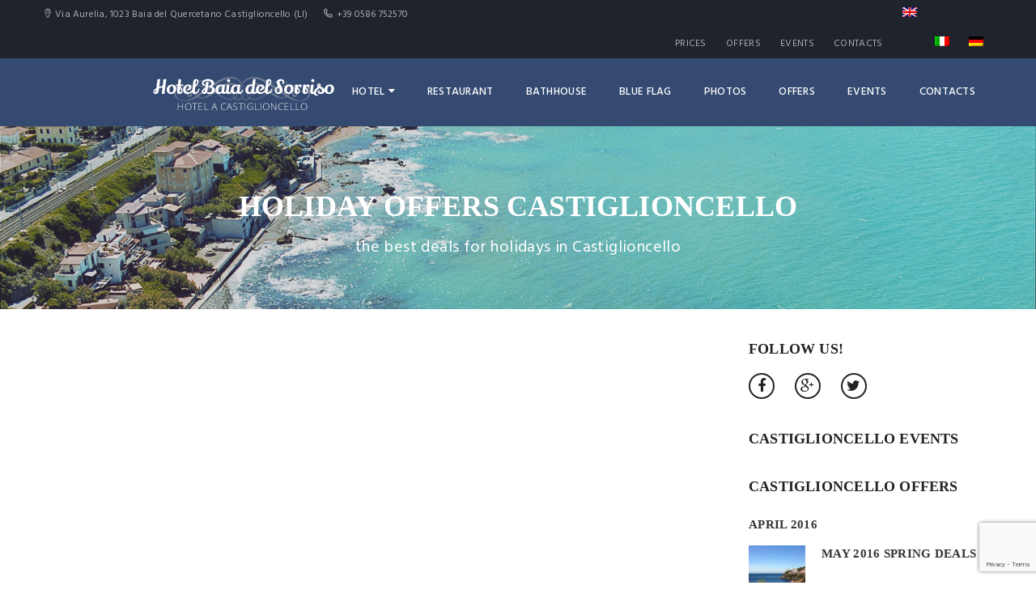

--- FILE ---
content_type: text/html; charset=UTF-8
request_url: https://www.castiglioncelloturismo.com/en/gallery/62/
body_size: 12471
content:
<!DOCTYPE html>
<html lang="en-US">
<head>
    <meta charset="UTF-8">
    <meta http-equiv="X-UA-Compatible" content="IE=edge">
    <meta name="viewport" content="width=device-width, initial-scale=1.0, maximum-scale=1.0, user-scalable=no">
    <meta name="format-detection" content="telephone=no">
    <meta name="apple-mobile-web-app-capable" content="yes">
        <link rel="profile" href="https://gmpg.org/xfn/11"/>
    <link rel="pingback" href="https://www.castiglioncelloturismo.com/xmlrpc.php"/>
    <!--[if lt IE 9]>
    <script src="https://html5shim.googlecode.com/svn/trunk/html5.js"></script>
    <script src="https://css3-mediaqueries-js.googlecode.com/svn/trunk/css3-mediaqueries.js"></script>
    <![endif]-->
    <meta name='robots' content='index, follow, max-image-preview:large, max-snippet:-1, max-video-preview:-1' />
<link rel="alternate" hreflang="it-it" href="https://www.castiglioncelloturismo.com/gallery/62/" />
<link rel="alternate" hreflang="en-us" href="https://www.castiglioncelloturismo.com/en/gallery/62/" />
<link rel="alternate" hreflang="de-de" href="https://www.castiglioncelloturismo.com/de/gallery/62/" />
<script id="cookieyes" type="text/javascript" src="https://cdn-cookieyes.com/client_data/ff650432abc8f5f21b36ef42/script.js"></script><!-- Google tag (gtag.js) consent mode dataLayer added by Site Kit -->
<script type="text/javascript" id="google_gtagjs-js-consent-mode-data-layer">
/* <![CDATA[ */
window.dataLayer = window.dataLayer || [];function gtag(){dataLayer.push(arguments);}
gtag('consent', 'default', {"ad_personalization":"denied","ad_storage":"denied","ad_user_data":"denied","analytics_storage":"denied","functionality_storage":"denied","security_storage":"denied","personalization_storage":"denied","region":["AT","BE","BG","CH","CY","CZ","DE","DK","EE","ES","FI","FR","GB","GR","HR","HU","IE","IS","IT","LI","LT","LU","LV","MT","NL","NO","PL","PT","RO","SE","SI","SK"],"wait_for_update":500});
window._googlesitekitConsentCategoryMap = {"statistics":["analytics_storage"],"marketing":["ad_storage","ad_user_data","ad_personalization"],"functional":["functionality_storage","security_storage"],"preferences":["personalization_storage"]};
window._googlesitekitConsents = {"ad_personalization":"denied","ad_storage":"denied","ad_user_data":"denied","analytics_storage":"denied","functionality_storage":"denied","security_storage":"denied","personalization_storage":"denied","region":["AT","BE","BG","CH","CY","CZ","DE","DK","EE","ES","FI","FR","GB","GR","HR","HU","IE","IS","IT","LI","LT","LU","LV","MT","NL","NO","PL","PT","RO","SE","SI","SK"],"wait_for_update":500};
/* ]]> */
</script>
<!-- End Google tag (gtag.js) consent mode dataLayer added by Site Kit -->

	<!-- This site is optimized with the Yoast SEO plugin v19.9 - https://yoast.com/wordpress/plugins/seo/ -->
	<title>62 - Castiglioncello Turismo</title>
	<link rel="canonical" href="https://www.castiglioncelloturismo.com/gallery/62/" />
	<meta property="og:locale" content="en_US" />
	<meta property="og:type" content="article" />
	<meta property="og:title" content="62 - Castiglioncello Turismo" />
	<meta property="og:url" content="https://www.castiglioncelloturismo.com/en/gallery/62/" />
	<meta property="og:site_name" content="Castiglioncello Turismo" />
	<meta name="twitter:card" content="summary_large_image" />
	<script type="application/ld+json" class="yoast-schema-graph">{"@context":"https://schema.org","@graph":[{"@type":"WebPage","@id":"https://www.castiglioncelloturismo.com/en/gallery/62/","url":"https://www.castiglioncelloturismo.com/en/gallery/62/","name":"62 - Castiglioncello Turismo","isPartOf":{"@id":"https://www.castiglioncelloturismo.com/#website"},"datePublished":"2016-02-15T23:35:43+00:00","dateModified":"2016-02-15T23:35:43+00:00","breadcrumb":{"@id":"https://www.castiglioncelloturismo.com/en/gallery/62/#breadcrumb"},"inLanguage":"en-US","potentialAction":[{"@type":"ReadAction","target":["https://www.castiglioncelloturismo.com/en/gallery/62/"]}]},{"@type":"BreadcrumbList","@id":"https://www.castiglioncelloturismo.com/en/gallery/62/#breadcrumb","itemListElement":[{"@type":"ListItem","position":1,"name":"Home","item":"https://www.castiglioncelloturismo.com/en/"},{"@type":"ListItem","position":2,"name":"Galleries","item":"https://www.castiglioncelloturismo.com/de/gallery/"},{"@type":"ListItem","position":3,"name":"62"}]},{"@type":"WebSite","@id":"https://www.castiglioncelloturismo.com/#website","url":"https://www.castiglioncelloturismo.com/","name":"Castiglioncello Turismo","description":"Hotel a Castiglioncello","potentialAction":[{"@type":"SearchAction","target":{"@type":"EntryPoint","urlTemplate":"https://www.castiglioncelloturismo.com/?s={search_term_string}"},"query-input":"required name=search_term_string"}],"inLanguage":"en-US"}]}</script>
	<!-- / Yoast SEO plugin. -->


<link rel='dns-prefetch' href='//cdn.scalapay.com' />
<link rel='dns-prefetch' href='//www.googletagmanager.com' />
<link rel='dns-prefetch' href='//fonts.googleapis.com' />
<link rel="alternate" type="application/rss+xml" title="Castiglioncello Turismo &raquo; Feed" href="https://www.castiglioncelloturismo.com/en/feed/" />
<script type="text/javascript">
/* <![CDATA[ */
window._wpemojiSettings = {"baseUrl":"https:\/\/s.w.org\/images\/core\/emoji\/15.0.3\/72x72\/","ext":".png","svgUrl":"https:\/\/s.w.org\/images\/core\/emoji\/15.0.3\/svg\/","svgExt":".svg","source":{"concatemoji":"https:\/\/www.castiglioncelloturismo.com\/wp-includes\/js\/wp-emoji-release.min.js?ver=6.6.4"}};
/*! This file is auto-generated */
!function(i,n){var o,s,e;function c(e){try{var t={supportTests:e,timestamp:(new Date).valueOf()};sessionStorage.setItem(o,JSON.stringify(t))}catch(e){}}function p(e,t,n){e.clearRect(0,0,e.canvas.width,e.canvas.height),e.fillText(t,0,0);var t=new Uint32Array(e.getImageData(0,0,e.canvas.width,e.canvas.height).data),r=(e.clearRect(0,0,e.canvas.width,e.canvas.height),e.fillText(n,0,0),new Uint32Array(e.getImageData(0,0,e.canvas.width,e.canvas.height).data));return t.every(function(e,t){return e===r[t]})}function u(e,t,n){switch(t){case"flag":return n(e,"\ud83c\udff3\ufe0f\u200d\u26a7\ufe0f","\ud83c\udff3\ufe0f\u200b\u26a7\ufe0f")?!1:!n(e,"\ud83c\uddfa\ud83c\uddf3","\ud83c\uddfa\u200b\ud83c\uddf3")&&!n(e,"\ud83c\udff4\udb40\udc67\udb40\udc62\udb40\udc65\udb40\udc6e\udb40\udc67\udb40\udc7f","\ud83c\udff4\u200b\udb40\udc67\u200b\udb40\udc62\u200b\udb40\udc65\u200b\udb40\udc6e\u200b\udb40\udc67\u200b\udb40\udc7f");case"emoji":return!n(e,"\ud83d\udc26\u200d\u2b1b","\ud83d\udc26\u200b\u2b1b")}return!1}function f(e,t,n){var r="undefined"!=typeof WorkerGlobalScope&&self instanceof WorkerGlobalScope?new OffscreenCanvas(300,150):i.createElement("canvas"),a=r.getContext("2d",{willReadFrequently:!0}),o=(a.textBaseline="top",a.font="600 32px Arial",{});return e.forEach(function(e){o[e]=t(a,e,n)}),o}function t(e){var t=i.createElement("script");t.src=e,t.defer=!0,i.head.appendChild(t)}"undefined"!=typeof Promise&&(o="wpEmojiSettingsSupports",s=["flag","emoji"],n.supports={everything:!0,everythingExceptFlag:!0},e=new Promise(function(e){i.addEventListener("DOMContentLoaded",e,{once:!0})}),new Promise(function(t){var n=function(){try{var e=JSON.parse(sessionStorage.getItem(o));if("object"==typeof e&&"number"==typeof e.timestamp&&(new Date).valueOf()<e.timestamp+604800&&"object"==typeof e.supportTests)return e.supportTests}catch(e){}return null}();if(!n){if("undefined"!=typeof Worker&&"undefined"!=typeof OffscreenCanvas&&"undefined"!=typeof URL&&URL.createObjectURL&&"undefined"!=typeof Blob)try{var e="postMessage("+f.toString()+"("+[JSON.stringify(s),u.toString(),p.toString()].join(",")+"));",r=new Blob([e],{type:"text/javascript"}),a=new Worker(URL.createObjectURL(r),{name:"wpTestEmojiSupports"});return void(a.onmessage=function(e){c(n=e.data),a.terminate(),t(n)})}catch(e){}c(n=f(s,u,p))}t(n)}).then(function(e){for(var t in e)n.supports[t]=e[t],n.supports.everything=n.supports.everything&&n.supports[t],"flag"!==t&&(n.supports.everythingExceptFlag=n.supports.everythingExceptFlag&&n.supports[t]);n.supports.everythingExceptFlag=n.supports.everythingExceptFlag&&!n.supports.flag,n.DOMReady=!1,n.readyCallback=function(){n.DOMReady=!0}}).then(function(){return e}).then(function(){var e;n.supports.everything||(n.readyCallback(),(e=n.source||{}).concatemoji?t(e.concatemoji):e.wpemoji&&e.twemoji&&(t(e.twemoji),t(e.wpemoji)))}))}((window,document),window._wpemojiSettings);
/* ]]> */
</script>
<style id='wp-emoji-styles-inline-css' type='text/css'>

	img.wp-smiley, img.emoji {
		display: inline !important;
		border: none !important;
		box-shadow: none !important;
		height: 1em !important;
		width: 1em !important;
		margin: 0 0.07em !important;
		vertical-align: -0.1em !important;
		background: none !important;
		padding: 0 !important;
	}
</style>
<link rel='stylesheet' id='wp-block-library-css' href='https://www.castiglioncelloturismo.com/wp-includes/css/dist/block-library/style.min.css?ver=6.6.4' type='text/css' media='all' />
<link rel='stylesheet' id='wc-block-style-css' href='https://www.castiglioncelloturismo.com/wp-content/plugins/woocommerce/assets/css/blocks/style.css?ver=3.6.7' type='text/css' media='all' />
<style id='classic-theme-styles-inline-css' type='text/css'>
/*! This file is auto-generated */
.wp-block-button__link{color:#fff;background-color:#32373c;border-radius:9999px;box-shadow:none;text-decoration:none;padding:calc(.667em + 2px) calc(1.333em + 2px);font-size:1.125em}.wp-block-file__button{background:#32373c;color:#fff;text-decoration:none}
</style>
<style id='global-styles-inline-css' type='text/css'>
:root{--wp--preset--aspect-ratio--square: 1;--wp--preset--aspect-ratio--4-3: 4/3;--wp--preset--aspect-ratio--3-4: 3/4;--wp--preset--aspect-ratio--3-2: 3/2;--wp--preset--aspect-ratio--2-3: 2/3;--wp--preset--aspect-ratio--16-9: 16/9;--wp--preset--aspect-ratio--9-16: 9/16;--wp--preset--color--black: #000000;--wp--preset--color--cyan-bluish-gray: #abb8c3;--wp--preset--color--white: #ffffff;--wp--preset--color--pale-pink: #f78da7;--wp--preset--color--vivid-red: #cf2e2e;--wp--preset--color--luminous-vivid-orange: #ff6900;--wp--preset--color--luminous-vivid-amber: #fcb900;--wp--preset--color--light-green-cyan: #7bdcb5;--wp--preset--color--vivid-green-cyan: #00d084;--wp--preset--color--pale-cyan-blue: #8ed1fc;--wp--preset--color--vivid-cyan-blue: #0693e3;--wp--preset--color--vivid-purple: #9b51e0;--wp--preset--gradient--vivid-cyan-blue-to-vivid-purple: linear-gradient(135deg,rgba(6,147,227,1) 0%,rgb(155,81,224) 100%);--wp--preset--gradient--light-green-cyan-to-vivid-green-cyan: linear-gradient(135deg,rgb(122,220,180) 0%,rgb(0,208,130) 100%);--wp--preset--gradient--luminous-vivid-amber-to-luminous-vivid-orange: linear-gradient(135deg,rgba(252,185,0,1) 0%,rgba(255,105,0,1) 100%);--wp--preset--gradient--luminous-vivid-orange-to-vivid-red: linear-gradient(135deg,rgba(255,105,0,1) 0%,rgb(207,46,46) 100%);--wp--preset--gradient--very-light-gray-to-cyan-bluish-gray: linear-gradient(135deg,rgb(238,238,238) 0%,rgb(169,184,195) 100%);--wp--preset--gradient--cool-to-warm-spectrum: linear-gradient(135deg,rgb(74,234,220) 0%,rgb(151,120,209) 20%,rgb(207,42,186) 40%,rgb(238,44,130) 60%,rgb(251,105,98) 80%,rgb(254,248,76) 100%);--wp--preset--gradient--blush-light-purple: linear-gradient(135deg,rgb(255,206,236) 0%,rgb(152,150,240) 100%);--wp--preset--gradient--blush-bordeaux: linear-gradient(135deg,rgb(254,205,165) 0%,rgb(254,45,45) 50%,rgb(107,0,62) 100%);--wp--preset--gradient--luminous-dusk: linear-gradient(135deg,rgb(255,203,112) 0%,rgb(199,81,192) 50%,rgb(65,88,208) 100%);--wp--preset--gradient--pale-ocean: linear-gradient(135deg,rgb(255,245,203) 0%,rgb(182,227,212) 50%,rgb(51,167,181) 100%);--wp--preset--gradient--electric-grass: linear-gradient(135deg,rgb(202,248,128) 0%,rgb(113,206,126) 100%);--wp--preset--gradient--midnight: linear-gradient(135deg,rgb(2,3,129) 0%,rgb(40,116,252) 100%);--wp--preset--font-size--small: 13px;--wp--preset--font-size--medium: 20px;--wp--preset--font-size--large: 36px;--wp--preset--font-size--x-large: 42px;--wp--preset--spacing--20: 0.44rem;--wp--preset--spacing--30: 0.67rem;--wp--preset--spacing--40: 1rem;--wp--preset--spacing--50: 1.5rem;--wp--preset--spacing--60: 2.25rem;--wp--preset--spacing--70: 3.38rem;--wp--preset--spacing--80: 5.06rem;--wp--preset--shadow--natural: 6px 6px 9px rgba(0, 0, 0, 0.2);--wp--preset--shadow--deep: 12px 12px 50px rgba(0, 0, 0, 0.4);--wp--preset--shadow--sharp: 6px 6px 0px rgba(0, 0, 0, 0.2);--wp--preset--shadow--outlined: 6px 6px 0px -3px rgba(255, 255, 255, 1), 6px 6px rgba(0, 0, 0, 1);--wp--preset--shadow--crisp: 6px 6px 0px rgba(0, 0, 0, 1);}:where(.is-layout-flex){gap: 0.5em;}:where(.is-layout-grid){gap: 0.5em;}body .is-layout-flex{display: flex;}.is-layout-flex{flex-wrap: wrap;align-items: center;}.is-layout-flex > :is(*, div){margin: 0;}body .is-layout-grid{display: grid;}.is-layout-grid > :is(*, div){margin: 0;}:where(.wp-block-columns.is-layout-flex){gap: 2em;}:where(.wp-block-columns.is-layout-grid){gap: 2em;}:where(.wp-block-post-template.is-layout-flex){gap: 1.25em;}:where(.wp-block-post-template.is-layout-grid){gap: 1.25em;}.has-black-color{color: var(--wp--preset--color--black) !important;}.has-cyan-bluish-gray-color{color: var(--wp--preset--color--cyan-bluish-gray) !important;}.has-white-color{color: var(--wp--preset--color--white) !important;}.has-pale-pink-color{color: var(--wp--preset--color--pale-pink) !important;}.has-vivid-red-color{color: var(--wp--preset--color--vivid-red) !important;}.has-luminous-vivid-orange-color{color: var(--wp--preset--color--luminous-vivid-orange) !important;}.has-luminous-vivid-amber-color{color: var(--wp--preset--color--luminous-vivid-amber) !important;}.has-light-green-cyan-color{color: var(--wp--preset--color--light-green-cyan) !important;}.has-vivid-green-cyan-color{color: var(--wp--preset--color--vivid-green-cyan) !important;}.has-pale-cyan-blue-color{color: var(--wp--preset--color--pale-cyan-blue) !important;}.has-vivid-cyan-blue-color{color: var(--wp--preset--color--vivid-cyan-blue) !important;}.has-vivid-purple-color{color: var(--wp--preset--color--vivid-purple) !important;}.has-black-background-color{background-color: var(--wp--preset--color--black) !important;}.has-cyan-bluish-gray-background-color{background-color: var(--wp--preset--color--cyan-bluish-gray) !important;}.has-white-background-color{background-color: var(--wp--preset--color--white) !important;}.has-pale-pink-background-color{background-color: var(--wp--preset--color--pale-pink) !important;}.has-vivid-red-background-color{background-color: var(--wp--preset--color--vivid-red) !important;}.has-luminous-vivid-orange-background-color{background-color: var(--wp--preset--color--luminous-vivid-orange) !important;}.has-luminous-vivid-amber-background-color{background-color: var(--wp--preset--color--luminous-vivid-amber) !important;}.has-light-green-cyan-background-color{background-color: var(--wp--preset--color--light-green-cyan) !important;}.has-vivid-green-cyan-background-color{background-color: var(--wp--preset--color--vivid-green-cyan) !important;}.has-pale-cyan-blue-background-color{background-color: var(--wp--preset--color--pale-cyan-blue) !important;}.has-vivid-cyan-blue-background-color{background-color: var(--wp--preset--color--vivid-cyan-blue) !important;}.has-vivid-purple-background-color{background-color: var(--wp--preset--color--vivid-purple) !important;}.has-black-border-color{border-color: var(--wp--preset--color--black) !important;}.has-cyan-bluish-gray-border-color{border-color: var(--wp--preset--color--cyan-bluish-gray) !important;}.has-white-border-color{border-color: var(--wp--preset--color--white) !important;}.has-pale-pink-border-color{border-color: var(--wp--preset--color--pale-pink) !important;}.has-vivid-red-border-color{border-color: var(--wp--preset--color--vivid-red) !important;}.has-luminous-vivid-orange-border-color{border-color: var(--wp--preset--color--luminous-vivid-orange) !important;}.has-luminous-vivid-amber-border-color{border-color: var(--wp--preset--color--luminous-vivid-amber) !important;}.has-light-green-cyan-border-color{border-color: var(--wp--preset--color--light-green-cyan) !important;}.has-vivid-green-cyan-border-color{border-color: var(--wp--preset--color--vivid-green-cyan) !important;}.has-pale-cyan-blue-border-color{border-color: var(--wp--preset--color--pale-cyan-blue) !important;}.has-vivid-cyan-blue-border-color{border-color: var(--wp--preset--color--vivid-cyan-blue) !important;}.has-vivid-purple-border-color{border-color: var(--wp--preset--color--vivid-purple) !important;}.has-vivid-cyan-blue-to-vivid-purple-gradient-background{background: var(--wp--preset--gradient--vivid-cyan-blue-to-vivid-purple) !important;}.has-light-green-cyan-to-vivid-green-cyan-gradient-background{background: var(--wp--preset--gradient--light-green-cyan-to-vivid-green-cyan) !important;}.has-luminous-vivid-amber-to-luminous-vivid-orange-gradient-background{background: var(--wp--preset--gradient--luminous-vivid-amber-to-luminous-vivid-orange) !important;}.has-luminous-vivid-orange-to-vivid-red-gradient-background{background: var(--wp--preset--gradient--luminous-vivid-orange-to-vivid-red) !important;}.has-very-light-gray-to-cyan-bluish-gray-gradient-background{background: var(--wp--preset--gradient--very-light-gray-to-cyan-bluish-gray) !important;}.has-cool-to-warm-spectrum-gradient-background{background: var(--wp--preset--gradient--cool-to-warm-spectrum) !important;}.has-blush-light-purple-gradient-background{background: var(--wp--preset--gradient--blush-light-purple) !important;}.has-blush-bordeaux-gradient-background{background: var(--wp--preset--gradient--blush-bordeaux) !important;}.has-luminous-dusk-gradient-background{background: var(--wp--preset--gradient--luminous-dusk) !important;}.has-pale-ocean-gradient-background{background: var(--wp--preset--gradient--pale-ocean) !important;}.has-electric-grass-gradient-background{background: var(--wp--preset--gradient--electric-grass) !important;}.has-midnight-gradient-background{background: var(--wp--preset--gradient--midnight) !important;}.has-small-font-size{font-size: var(--wp--preset--font-size--small) !important;}.has-medium-font-size{font-size: var(--wp--preset--font-size--medium) !important;}.has-large-font-size{font-size: var(--wp--preset--font-size--large) !important;}.has-x-large-font-size{font-size: var(--wp--preset--font-size--x-large) !important;}
:where(.wp-block-post-template.is-layout-flex){gap: 1.25em;}:where(.wp-block-post-template.is-layout-grid){gap: 1.25em;}
:where(.wp-block-columns.is-layout-flex){gap: 2em;}:where(.wp-block-columns.is-layout-grid){gap: 2em;}
:root :where(.wp-block-pullquote){font-size: 1.5em;line-height: 1.6;}
</style>
<link rel='stylesheet' id='apb-bootstrap-css' href='https://www.castiglioncelloturismo.com/wp-content/plugins/awebooking/assets/frontend/css/lib/bootstrap.min.css?ver=6.6.4' type='text/css' media='all' />
<link rel='stylesheet' id='apb-awesome-css' href='https://www.castiglioncelloturismo.com/wp-content/plugins/awebooking/assets/frontend/css/lib/font-awesome.min.css?ver=6.6.4' type='text/css' media='all' />
<link rel='stylesheet' id='apb-style-ui-css' href='https://www.castiglioncelloturismo.com/wp-content/plugins/awebooking/assets/frontend/css/lib/jquery-ui.min.css?ver=6.6.4' type='text/css' media='all' />
<link rel='stylesheet' id='apb-fotorama-css' href='https://www.castiglioncelloturismo.com/wp-content/plugins/awebooking/assets/frontend/css/lib/fotorama.css?ver=6.6.4' type='text/css' media='all' />
<link rel='stylesheet' id='apb-style-css' href='https://www.castiglioncelloturismo.com/wp-content/plugins/awebooking/assets/frontend/css/style.css?ver=6.6.4' type='text/css' media='all' />
<link rel='stylesheet' id='contact-form-7-css' href='https://www.castiglioncelloturismo.com/wp-content/plugins/contact-form-7/includes/css/styles.css?ver=6.0.6' type='text/css' media='all' />
<link rel='stylesheet' id='rs-plugin-settings-css' href='https://www.castiglioncelloturismo.com/wp-content/plugins/revslider/public/assets/css/settings.css?ver=5.0.5' type='text/css' media='all' />
<style id='rs-plugin-settings-inline-css' type='text/css'>
.tp-caption a{color:#ff7302;text-shadow:none;-webkit-transition:all 0.2s ease-out;-moz-transition:all 0.2s ease-out;-o-transition:all 0.2s ease-out;-ms-transition:all 0.2s ease-out}.tp-caption a:hover{color:#ffa902}
</style>
<link rel='stylesheet' id='woocommerce-layout-css' href='https://www.castiglioncelloturismo.com/wp-content/plugins/woocommerce/assets/css/woocommerce-layout.css?ver=3.6.7' type='text/css' media='all' />
<link rel='stylesheet' id='woocommerce-smallscreen-css' href='https://www.castiglioncelloturismo.com/wp-content/plugins/woocommerce/assets/css/woocommerce-smallscreen.css?ver=3.6.7' type='text/css' media='only screen and (max-width: 768px)' />
<link rel='stylesheet' id='woocommerce-general-css' href='https://www.castiglioncelloturismo.com/wp-content/plugins/woocommerce/assets/css/woocommerce.css?ver=3.6.7' type='text/css' media='all' />
<style id='woocommerce-inline-inline-css' type='text/css'>
.woocommerce form .form-row .required { visibility: visible; }
</style>
<link rel='stylesheet' id='wpml-legacy-dropdown-0-css' href='//www.castiglioncelloturismo.com/wp-content/plugins/sitepress-multilingual-cms/templates/language-switchers/legacy-dropdown/style.min.css?ver=1' type='text/css' media='all' />
<style id='wpml-legacy-dropdown-0-inline-css' type='text/css'>
.wpml-ls-statics-shortcode_actions{background-color:#ffffff;}.wpml-ls-statics-shortcode_actions, .wpml-ls-statics-shortcode_actions .wpml-ls-sub-menu, .wpml-ls-statics-shortcode_actions a {border-color:#cdcdcd;}.wpml-ls-statics-shortcode_actions a {color:#444444;background-color:#ffffff;}.wpml-ls-statics-shortcode_actions a:hover,.wpml-ls-statics-shortcode_actions a:focus {color:#000000;background-color:#eeeeee;}.wpml-ls-statics-shortcode_actions .wpml-ls-current-language>a {color:#444444;background-color:#ffffff;}.wpml-ls-statics-shortcode_actions .wpml-ls-current-language:hover>a, .wpml-ls-statics-shortcode_actions .wpml-ls-current-language>a:focus {color:#000000;background-color:#eeeeee;}
</style>
<link rel='stylesheet' id='wpml-menu-item-0-css' href='//www.castiglioncelloturismo.com/wp-content/plugins/sitepress-multilingual-cms/templates/language-switchers/menu-item/style.min.css?ver=1' type='text/css' media='all' />
<link rel='stylesheet' id='awe-carousel-css' href='https://www.castiglioncelloturismo.com/wp-content/themes/hillter/assets/css/lib/owl.carousel.css?ver=6.6.4' type='text/css' media='all' />
<link rel='stylesheet' id='scalapay_custom_style-css' href='https://www.castiglioncelloturismo.com/wp-content/plugins/scalapay-payment-gateway-for-woocommerce/assets/css/scalapay.css?ver=4.0.3' type='text/css' media='all' />
<link rel='stylesheet' id='awe-bootstrap-css' href='https://www.castiglioncelloturismo.com/wp-content/themes/hillter/assets/css/lib/bootstrap.min.css?ver=6.6.4' type='text/css' media='all' />
<link rel='stylesheet' id='awe-colio-css' href='https://www.castiglioncelloturismo.com/wp-content/themes/hillter/assets/css/lib/font-hilltericon.css?ver=6.6.4' type='text/css' media='all' />
<link rel='stylesheet' id='awe-bootstrap-select-css' href='https://www.castiglioncelloturismo.com/wp-content/themes/hillter/assets/css/lib/bootstrap-select.min.css?ver=6.6.4' type='text/css' media='all' />
<link rel='stylesheet' id='awe-magnific-popup-css' href='https://www.castiglioncelloturismo.com/wp-content/themes/hillter/assets/css/lib/magnific-popup.css?ver=6.6.4' type='text/css' media='all' />
<link rel='stylesheet' id='awe-main-style-css' href='https://www.castiglioncelloturismo.com/wp-content/themes/hillter/assets/css/style.css?ver=6.6.4' type='text/css' media='all' />
<link rel='stylesheet' id='awe-fa-font-css' href='https://www.castiglioncelloturismo.com/wp-content/themes/hillter/Framework/asset/icons/css/font-awesome.min.css?ver=6.6.4' type='text/css' media='all' />
<link rel='stylesheet' id='awe-google-font-css' href='//fonts.googleapis.com/css?family=Hind%3A400%2C300%2C500%2C600%257cMontserrat%3A400%2C700&#038;ver=6.6.4' type='text/css' media='all' />
<!--[if lt IE 9]><script src="https://www.castiglioncelloturismo.com/wp-content/themes/hillter/assets/js/html5.js"></script><![endif]-->
<script type="text/javascript" id="cookie-law-info-wca-js-before">
/* <![CDATA[ */
const _ckyGsk = true;
/* ]]> */
</script>
<script type="text/javascript" src="https://www.castiglioncelloturismo.com/wp-content/plugins/cookie-law-info/lite/frontend/js/wca.min.js?ver=3.3.5" id="cookie-law-info-wca-js"></script>
<script type="text/javascript" src="https://www.castiglioncelloturismo.com/wp-includes/js/jquery/jquery.min.js?ver=3.7.1" id="jquery-core-js"></script>
<script type="text/javascript" src="https://www.castiglioncelloturismo.com/wp-includes/js/jquery/jquery-migrate.min.js?ver=3.4.1" id="jquery-migrate-js"></script>
<script type="text/javascript" src="https://www.castiglioncelloturismo.com/wp-content/plugins/woocommerce/assets/js/jquery-blockui/jquery.blockUI.min.js?ver=2.70" id="jquery-blockui-js"></script>
<script type="text/javascript" id="wc-add-to-cart-js-extra">
/* <![CDATA[ */
var wc_add_to_cart_params = {"ajax_url":"\/wp-admin\/admin-ajax.php","wc_ajax_url":"\/en\/?wc-ajax=%%endpoint%%","i18n_view_cart":"View cart","cart_url":"https:\/\/www.castiglioncelloturismo.com\/en\/","is_cart":"","cart_redirect_after_add":"no"};
/* ]]> */
</script>
<script type="text/javascript" src="https://www.castiglioncelloturismo.com/wp-content/plugins/woocommerce/assets/js/frontend/add-to-cart.min.js?ver=3.6.7" id="wc-add-to-cart-js"></script>
<script type="text/javascript" src="//www.castiglioncelloturismo.com/wp-content/plugins/sitepress-multilingual-cms/templates/language-switchers/legacy-dropdown/script.min.js?ver=1" id="wpml-legacy-dropdown-0-js"></script>
<script type="text/javascript" src="https://www.castiglioncelloturismo.com/wp-content/plugins/js_composer/assets/js/vendors/woocommerce-add-to-cart.js?ver=5.4.5" id="vc_woocommerce-add-to-cart-js-js"></script>
<script src="https://cdn.scalapay.com/widget/scalapay-widget-loader.js?version=v5&amp;merchant-token=8KDS3SPEL&amp;ver=4.0.3" type="module" data-cfasync="false"></script>

<!-- Google tag (gtag.js) snippet added by Site Kit -->
<!-- Google Analytics snippet added by Site Kit -->
<script type="text/javascript" src="https://www.googletagmanager.com/gtag/js?id=G-EB1GX3LX12" id="google_gtagjs-js" async></script>
<script type="text/javascript" id="google_gtagjs-js-after">
/* <![CDATA[ */
window.dataLayer = window.dataLayer || [];function gtag(){dataLayer.push(arguments);}
gtag("set","linker",{"domains":["www.castiglioncelloturismo.com"]});
gtag("js", new Date());
gtag("set", "developer_id.dZTNiMT", true);
gtag("config", "G-EB1GX3LX12");
/* ]]> */
</script>
<link rel="pingback" href="https://www.castiglioncelloturismo.com/xmlrpc.php" />
<link rel="https://api.w.org/" href="https://www.castiglioncelloturismo.com/en/wp-json/" /><link rel="EditURI" type="application/rsd+xml" title="RSD" href="https://www.castiglioncelloturismo.com/xmlrpc.php?rsd" />
<meta name="generator" content="WordPress 6.6.4" />
<meta name="generator" content="WooCommerce 3.6.7" />
<link rel='shortlink' href='https://www.castiglioncelloturismo.com/en/?p=1210' />
<link rel="alternate" title="oEmbed (JSON)" type="application/json+oembed" href="https://www.castiglioncelloturismo.com/en/wp-json/oembed/1.0/embed?url=https%3A%2F%2Fwww.castiglioncelloturismo.com%2Fen%2Fgallery%2F62%2F" />
<link rel="alternate" title="oEmbed (XML)" type="text/xml+oembed" href="https://www.castiglioncelloturismo.com/en/wp-json/oembed/1.0/embed?url=https%3A%2F%2Fwww.castiglioncelloturismo.com%2Fen%2Fgallery%2F62%2F&#038;format=xml" />
<meta name="generator" content="WPML ver:4.4.10 stt:1,3,27;" />
<meta name="generator" content="Site Kit by Google 1.163.0" /><style>
		.section-comingsoon {
			background-image: url("https://www.castiglioncelloturismo.com/wp-content/themes/hillter/assets/images/default/bg-comingsoon.jpg") !important;
		}
	</style>	<noscript><style>.woocommerce-product-gallery{ opacity: 1 !important; }</style></noscript>
	<meta name="generator" content="Powered by WPBakery Page Builder - drag and drop page builder for WordPress."/>
<!--[if lte IE 9]><link rel="stylesheet" type="text/css" href="https://www.castiglioncelloturismo.com/wp-content/plugins/js_composer/assets/css/vc_lte_ie9.min.css" media="screen"><![endif]--><meta name="generator" content="Powered by Slider Revolution 5.0.5 - responsive, Mobile-Friendly Slider Plugin for WordPress with comfortable drag and drop interface." />
<link rel="icon" href="https://www.castiglioncelloturismo.com/wp-content/uploads/2015/10/logo-small-150x53.png" sizes="32x32" />
<link rel="icon" href="https://www.castiglioncelloturismo.com/wp-content/uploads/2015/10/logo-small.png" sizes="192x192" />
<link rel="apple-touch-icon" href="https://www.castiglioncelloturismo.com/wp-content/uploads/2015/10/logo-small.png" />
<meta name="msapplication-TileImage" content="https://www.castiglioncelloturismo.com/wp-content/uploads/2015/10/logo-small.png" />
<style type='text/css'>.gallery_item h6{
 display: none !important;
}
.vc_custom_1444818268579 h2,.vc_custom_1444818268579 p{
 text-shadow: none !important;
}
.vc_parallax-content-moving .awe-special-heading h2{
 text-shadow: -1px 1px 3px rgb(0, 0, 0);
}
.vc_parallax-content-moving .awe-special-heading .awe-subheading p{
 text-shadow: -1px 1px 1px rgb(0, 0, 0);
}
.menu-item-language:hover ul{
 display: block;
}
.submenu-languages{
 position: absolute;
 z-index: 1000;
 display: none;
 padding-left: 0 !important;
}
.our-gallery{
 display: none;
}
.lucamappa .video span{
 padding-bottom: 0 !important;
 height: 250px !important;
}
.room_item-6 .text .price, .room-detail .room-detail_book .room-detail_total .price{
 display: none !important;
}
.news-item .text .date{
 display: none !important;
}
.spanluca{
float: right;
font-size: 12px;
margin-right: 40px;
text-transform: lowercase;
}

.category-offerte-vacanze-castiglioncello .posted-on, .category-offerte-vacanze-castiglioncello .entry-meta,  .type-event .posted-on, .type-event .entry-meta, .category-castiglioncello-holidays-offers .posted-on, .category-castiglioncello-holidays-offers .entry-meta, .category-urlaub-angebote-castiglioincello .posted-on, .category-urlaub-angebote-castiglioincello .entry-meta{
 display: none;
}
.category-offerte-vacanze-castiglioncello .entry-header, .type-event .entry-header{
 padding-left: 30px !important;
}

.date{
 display: none !important;
}
.lucazzi .contact-form{
 display: none !important;
}
.lucazzi{
 padding-left: 0 !important;
}</style>
		<style type="text/css" id="wp-custom-css">
			/*
Puoi aggiungere qui il tuo codice CSS.

Per maggiori informazioni consulta la documentazione (fai clic sull'icona con il punto interrogativo qui sopra).
*/
.wpb_text_column.wpb_content_element .wpb_wrapper p a {
    font-size: 22px;
    font-weight: 600;
}
.vc_general.vc_parallax.vc_parallax-content-moving {
    padding-bottom: 150px !important;
}
.prenotadentro{
	margin-top: 85px !important;
}
@media (max-width:1024px){
	.prenotadentro{
		margin-top: 0px !important;
	}
}
.check-availability:before {
    background-color: #febb02;
}
.vailability-submit .awe-btn {
    background-color: #07c;
    border-color: #07c;
}
.check-availability h2:before {
    border: 3px solid #07c;
    color: #07c;
}
.check-availability h2 {
    color: #383838;
}
.check-availability input, .bootstrap-select.btn-group.awe-select .dropdown-toggle .filter-option {
    color: #383838;
}		</style>
		<noscript><style type="text/css"> .wpb_animate_when_almost_visible { opacity: 1; }</style></noscript>    <link rel="stylesheet" type="text/css" href="/jquery.datetimepicker.css"/>
</head>


<!--[if IE 7]>
<body data-rsssl=1 class="gallery-template-default single single-gallery postid-1210 ie7 lt-ie8 lt-ie9 lt-ie10 sidebar-right awe-no-header-transparent woocommerce-no-js wpb-js-composer js-comp-ver-5.4.5 vc_responsive"> <![endif]-->
<!--[if IE 8]>
<body data-rsssl=1 class="gallery-template-default single single-gallery postid-1210 ie8 lt-ie9 lt-ie10 sidebar-right awe-no-header-transparent woocommerce-no-js wpb-js-composer js-comp-ver-5.4.5 vc_responsive"> <![endif]-->
<!--[if IE 9]>
<body data-rsssl=1 class="gallery-template-default single single-gallery postid-1210 ie9 lt-ie10 sidebar-right awe-no-header-transparent woocommerce-no-js wpb-js-composer js-comp-ver-5.4.5 vc_responsive"> <![endif]-->
<!--[if (gt IE 9)|!(IE)]><!-->
<body data-rsssl=1 class="gallery-template-default single single-gallery postid-1210 sidebar-right awe-no-header-transparent woocommerce-no-js wpb-js-composer js-comp-ver-5.4.5 vc_responsive"> <!--<![endif]-->



<!-- PAGE WRAP -->
<div id="page-wrap">
            <!-- HEADER -->
        <header id="header">
            <!-- HEADER TOP -->
            <div class="header_top">
                <div class="container">
                   <div class="header_left float-left">
                        		<span><i class="hillter-icon-location"></i>Via Aurelia, 1023 Baia del Quercetano Castiglioncello (LI)</span>
	
			<span><i class="hillter-icon-phone"></i>+39 0586 752570</span>
	                    </div>
                    <div class="header_right float-right">
                        <div class="menu-top-menu-inglese-container"><ul id="menu-top-menu-inglese" class="top-nav"><li id="menu-item-515" class="menu-item menu-item-type-post_type menu-item-object-page menu-item-515"><a href="https://www.castiglioncelloturismo.com/en/castiglioncello-holidays-prices/">Prices</a></li>
<li id="menu-item-516" class="menu-item menu-item-type-taxonomy menu-item-object-category menu-item-516"><a href="https://www.castiglioncelloturismo.com/en/castiglioncello/castiglioncello-holidays-offers/">Offers</a></li>
<li id="menu-item-517" class="menu-item menu-item-type-post_type menu-item-object-page menu-item-517"><a href="https://www.castiglioncelloturismo.com/en/castiglioncello-events/">Events</a></li>
<li id="menu-item-518" class="menu-item menu-item-type-post_type menu-item-object-page menu-item-518"><a href="https://www.castiglioncelloturismo.com/en/baia-del-sorriso-hotel-contacts/">Contacts</a></li>
<li id="menu-item-wpml-ls-31-en" class="menu-item-language menu-item-language-current menu-item wpml-ls-slot-31 wpml-ls-item wpml-ls-item-en wpml-ls-current-language wpml-ls-menu-item menu-item-type-wpml_ls_menu_item menu-item-object-wpml_ls_menu_item menu-item-has-children menu-item-wpml-ls-31-en"><a href="https://www.castiglioncelloturismo.com/en/gallery/62/"><img
            class="wpml-ls-flag"
            src="https://www.castiglioncelloturismo.com/wp-content/plugins/sitepress-multilingual-cms/res/flags/en.png"
            alt="English"
            
            
    /></a>
<ul class="sub-menu">
	<li id="menu-item-wpml-ls-31-it" class="menu-item-language menu-item wpml-ls-slot-31 wpml-ls-item wpml-ls-item-it wpml-ls-menu-item wpml-ls-first-item menu-item-type-wpml_ls_menu_item menu-item-object-wpml_ls_menu_item menu-item-wpml-ls-31-it"><a href="https://www.castiglioncelloturismo.com/gallery/62/"><img
            class="wpml-ls-flag"
            src="https://www.castiglioncelloturismo.com/wp-content/plugins/sitepress-multilingual-cms/res/flags/it.png"
            alt="Italian"
            
            
    /></a></li>
	<li id="menu-item-wpml-ls-31-de" class="menu-item-language menu-item wpml-ls-slot-31 wpml-ls-item wpml-ls-item-de wpml-ls-menu-item wpml-ls-last-item menu-item-type-wpml_ls_menu_item menu-item-object-wpml_ls_menu_item menu-item-wpml-ls-31-de"><a href="https://www.castiglioncelloturismo.com/de/gallery/62/"><img
            class="wpml-ls-flag"
            src="https://www.castiglioncelloturismo.com/wp-content/plugins/sitepress-multilingual-cms/res/flags/de.png"
            alt="German"
            
            
    /></a></li>
</ul>
</li>
</ul></div>                    </div>
                </div>
            </div>
            <!-- END / HEADER TOP -->

            <!-- HEADER LOGO & MENU -->
            <div id="header_content" class="header_content">

                <div class="container">
                    <!-- HEADER LOGO -->
                    <a href="/"><img src="https://www.castiglioncelloturismo.com/wp-content/uploads/2015/10/logo-small.png" alt="" /></a>
                    <!-- END / HEADER LOGO -->

                    <!-- HEADER MENU -->
                    <nav class="header_menu">
                        <div class="menu-hillter-menu-inglese-container"><ul id="menu-hillter-menu-inglese" class="menu"><li id="menu-item-523" class="menu-item menu-item-type-post_type menu-item-object-page menu-item-has-children menu-item-523"><a href="https://www.castiglioncelloturismo.com/en/castiglioncello-hotel/">Hotel<span class="fa fa-caret-down"></span></a>
<ul class="sub-menu">
	<li id="menu-item-524" class="menu-item menu-item-type-post_type menu-item-object-page menu-item-524"><a href="https://www.castiglioncelloturismo.com/en/castiglioncello-three-star-hotel/">Rooms</a></li>
	<li id="menu-item-525" class="menu-item menu-item-type-post_type menu-item-object-page menu-item-525"><a href="https://www.castiglioncelloturismo.com/en/castiglioncello-holidays-prices/">Prices</a></li>
</ul>
</li>
<li id="menu-item-526" class="menu-item menu-item-type-post_type menu-item-object-page menu-item-526"><a href="https://www.castiglioncelloturismo.com/en/lunabanana-restaurant/">Restaurant</a></li>
<li id="menu-item-527" class="menu-item menu-item-type-post_type menu-item-object-page menu-item-527"><a href="https://www.castiglioncelloturismo.com/en/lunabanana-bathhouse/">Bathhouse</a></li>
<li id="menu-item-528" class="menu-item menu-item-type-post_type menu-item-object-page menu-item-528"><a href="https://www.castiglioncelloturismo.com/en/castiglioncello-blue-flag/">Blue Flag</a></li>
<li id="menu-item-529" class="menu-item menu-item-type-post_type menu-item-object-page menu-item-529"><a href="https://www.castiglioncelloturismo.com/en/photos-castiglioncello-hotel/">Photos</a></li>
<li id="menu-item-530" class="menu-item menu-item-type-taxonomy menu-item-object-category menu-item-530"><a href="https://www.castiglioncelloturismo.com/en/castiglioncello/castiglioncello-holidays-offers/">Offers</a></li>
<li id="menu-item-531" class="menu-item menu-item-type-post_type menu-item-object-page menu-item-531"><a href="https://www.castiglioncelloturismo.com/en/castiglioncello-events/">Events</a></li>
<li id="menu-item-532" class="menu-item menu-item-type-post_type menu-item-object-page menu-item-532"><a href="https://www.castiglioncelloturismo.com/en/baia-del-sorriso-hotel-contacts/">Contacts</a></li>
</ul></div>                    </nav>
                    <!-- END / HEADER MENU -->

                    <!-- MENU BAR -->
                    <div class="menu-bars"><span></span></div>
                    <!-- END / MENU BAR -->

                </div>
            </div>
            <!-- END / HEADER LOGO & MENU -->

        </header>
        <!-- END / HEADER -->

        <!--End coming soon-->
    
<!-- SINGLE-->
<div class="main-wrapper section-blog bg-white">
            <div class="section-sub-banner awe-parallax bg-3" style="background-image:url(https://www.castiglioncelloturismo.com/wp-content/themes/hillter/assets/images/default/bg-header-blog.jpg)">
            <div class="awe-overlay"></div>
            <div class="sub-banner">
                <div class="text text-center">
                                            <h2>Holiday offers Castiglioncello</h2>
                                    
                                            <p>the best deals for holidays in Castiglioncello</p>
                                    </div>
            </div>
        </div>
        <div class="container">
                        <div class="row">
                <div class="col-md-8">
                                                                        <!-- POST CONTENT -->
                                <article class="post-1210 gallery type-gallery status-publish hentry gallery_cat-sea-floor-rooms-with-balcony">

        <div class="entry-content">
        <ul class="page-navigation"></ul>    </div>
</article>
                            <!-- END / POST CONTENT -->

                            <!-- COMMENT -->
                                                        <!-- END / COMMENT -->
                                                                </div>
                    <div class="col-md-4">
                        <div class="sidebar">
	<div id="widget-follow-us-3" class="widget widget_social"><h4 class="widget-title">Follow us!</h4><div class="widget-social"><a href="https://www.facebook.com/hotelbaiadelsorriso"><i class="fa fa-facebook"></i></a><a href="https://plus.google.com/u/0/b/116657714349708745105/116657714349708745105/about?_ga=1.159670397.1904743439.1442416029"><i class="fa fa-google-plus"></i></a><a href="https://www.twitter.com/share"><i class="fa fa-twitter"></i></a></div></div><div id="awe-event-3" class="widget awe-event-widget"><h4 class="widget-title">Castiglioncello events</h4></div><div id="awe_recent_posts_widget-4" class="widget awe-widget_recent_entries"><h4 class="widget-title">Castiglioncello offers</h4><ul>					<li>
												<div class="text">
							<a href="https://www.castiglioncelloturismo.com/en/april-2016/">APRIL 2016</a>
							<span class="date">at April 5, 2016</span>
						</div>
					</li>
										<li>
							                            <div class="img">
	                                <a href="https://www.castiglioncelloturismo.com/en/may-2016-spring-deals/"><img width="150" height="150" src="https://www.castiglioncelloturismo.com/wp-content/uploads/2015/12/12140563_10154319312079237_5907025862370105674_n-150x150.jpg" class="attachment-thumbnail size-thumbnail wp-post-image" alt="" decoding="async" loading="lazy" srcset="https://www.castiglioncelloturismo.com/wp-content/uploads/2015/12/12140563_10154319312079237_5907025862370105674_n-150x150.jpg 150w, https://www.castiglioncelloturismo.com/wp-content/uploads/2015/12/12140563_10154319312079237_5907025862370105674_n-180x180.jpg 180w, https://www.castiglioncelloturismo.com/wp-content/uploads/2015/12/12140563_10154319312079237_5907025862370105674_n-300x300.jpg 300w, https://www.castiglioncelloturismo.com/wp-content/uploads/2015/12/12140563_10154319312079237_5907025862370105674_n-600x600.jpg 600w, https://www.castiglioncelloturismo.com/wp-content/uploads/2015/12/12140563_10154319312079237_5907025862370105674_n-350x350.jpg 350w" sizes="(max-width: 150px) 100vw, 150px" /></a>
	                            </div>
	                        						<div class="text">
							<a href="https://www.castiglioncelloturismo.com/en/may-2016-spring-deals/">May 2016 Spring deals</a>
							<span class="date">at April 5, 2016</span>
						</div>
					</li>
										<li>
							                            <div class="img">
	                                <a href="https://www.castiglioncelloturismo.com/en/june-2016-with-stunning-view/"><img width="150" height="150" src="https://www.castiglioncelloturismo.com/wp-content/uploads/2015/12/panorama-aereo-2-150x150.jpg" class="attachment-thumbnail size-thumbnail wp-post-image" alt="" decoding="async" loading="lazy" srcset="https://www.castiglioncelloturismo.com/wp-content/uploads/2015/12/panorama-aereo-2-150x150.jpg 150w, https://www.castiglioncelloturismo.com/wp-content/uploads/2015/12/panorama-aereo-2-180x180.jpg 180w, https://www.castiglioncelloturismo.com/wp-content/uploads/2015/12/panorama-aereo-2-300x300.jpg 300w, https://www.castiglioncelloturismo.com/wp-content/uploads/2015/12/panorama-aereo-2-600x600.jpg 600w, https://www.castiglioncelloturismo.com/wp-content/uploads/2015/12/panorama-aereo-2-350x350.jpg 350w" sizes="(max-width: 150px) 100vw, 150px" /></a>
	                            </div>
	                        						<div class="text">
							<a href="https://www.castiglioncelloturismo.com/en/june-2016-with-stunning-view/">June 2016 with a stunning View</a>
							<span class="date">at April 5, 2016</span>
						</div>
					</li>
					</ul></div></div>
                    </div>
            </div>
        </div>
</div>
<!-- END / SINGLE -->
        <!-- FOOTER -->
        <footer id="footer" class="footer">

            <!-- FOOTER TOP -->
			            <!-- END / FOOTER TOP -->

            
            									            <!-- FOOTER CENTER -->
	            <div class="footer_center">
	                <div class="container">
	                    <div class="row">
	                    			                        <div class="col-xs-12 col-lg-5">
									<aside id="text-5" class="widget widget_text"><h4 class="widget-title">Follow us</h4>			<div class="textwidget"><div id="fb-root"></div>
<script>(function(d, s, id) {
  var js, fjs = d.getElementsByTagName(s)[0];
  if (d.getElementById(id)) return;
  js = d.createElement(s); js.id = id;
  js.src = "//connect.facebook.net/en_EN/sdk.js#xfbml=1&version=v2.5&appId=1697058857194568";
  fjs.parentNode.insertBefore(js, fjs);
}(document, 'script', 'facebook-jssdk'));</script>
<div class="fb-page" data-href="https://www.facebook.com/hotelbaiadelsorriso" data-small-header="false" data-adapt-container-width="true" data-hide-cover="false" data-show-facepile="true" data-show-posts="false"><div class="fb-xfbml-parse-ignore"><blockquote cite="https://www.facebook.com/hotelbaiadelsorriso"><a href="https://www.facebook.com/hotelbaiadelsorriso">Hotel  Baia  Del  Sorriso</a></blockquote></div></div>

</div>
		</aside>		                        </div>
		                    		                        <div class="col-xs-4 col-lg-2">
									<aside id="text-7" class="widget widget_text"><h4 class="widget-title">Contacts</h4>			<div class="textwidget"><div class="text">
        <p><i class="hillter-icon-location"></i> Via Aurelia, 1023<br/>
Baia del Quercetano<br/>
Castiglioncello (LI) </p>
        <p><i class="hillter-icon-phone"></i> Phone <a href="tel:+390586752570">+39 0586 - 752570</a><br/>Fax +39 0586 752677</p><br><br>
        <p><i class="fa fa-envelope-o"></i><a href="mailto:info@castiglioncelloturismo.com">info@castiglioncelloturismo.com</a></p><br><br>
Luna Blu Sas di Morelli Moreno e C.<br>
P.IVA 01427820491<br>
PEC LUNABLUSAS@LEGALMAIL.IT
    </div></div>
		</aside>		                        </div>
		                    		                        <div class="col-xs-4 col-lg-2">
									<aside id="awe_recent_posts_widget-6" class="widget awe-widget_recent_entries"><h4 class="widget-title">Latest Offers</h4><ul>					<li>
												<div class="text">
							<a href="https://www.castiglioncelloturismo.com/en/april-2016/">APRIL 2016</a>
							<span class="date">at April 5, 2016</span>
						</div>
					</li>
										<li>
							                            <div class="img">
	                                <a href="https://www.castiglioncelloturismo.com/en/may-2016-spring-deals/"><img width="150" height="150" src="https://www.castiglioncelloturismo.com/wp-content/uploads/2015/12/12140563_10154319312079237_5907025862370105674_n-150x150.jpg" class="attachment-thumbnail size-thumbnail wp-post-image" alt="" decoding="async" loading="lazy" srcset="https://www.castiglioncelloturismo.com/wp-content/uploads/2015/12/12140563_10154319312079237_5907025862370105674_n-150x150.jpg 150w, https://www.castiglioncelloturismo.com/wp-content/uploads/2015/12/12140563_10154319312079237_5907025862370105674_n-180x180.jpg 180w, https://www.castiglioncelloturismo.com/wp-content/uploads/2015/12/12140563_10154319312079237_5907025862370105674_n-300x300.jpg 300w, https://www.castiglioncelloturismo.com/wp-content/uploads/2015/12/12140563_10154319312079237_5907025862370105674_n-600x600.jpg 600w, https://www.castiglioncelloturismo.com/wp-content/uploads/2015/12/12140563_10154319312079237_5907025862370105674_n-350x350.jpg 350w" sizes="(max-width: 150px) 100vw, 150px" /></a>
	                            </div>
	                        						<div class="text">
							<a href="https://www.castiglioncelloturismo.com/en/may-2016-spring-deals/">May 2016 Spring deals</a>
							<span class="date">at April 5, 2016</span>
						</div>
					</li>
					</ul></aside>		                        </div>
		                    		                        <div class="col-xs-4 col-lg-3">
									<aside id="text-9" class="widget widget_text"><h4 class="widget-title">TRIPADVISOR</h4>			<div class="textwidget"><div id="TA_selfserveprop652" class="TA_selfserveprop">
<ul id="KI4uHsOwL" class="TA_links Vc1ETXiAle1W">
<li id="yxWoLVUfR3" class="JFnGNibJFclN">
<a target="_blank" href="http://www.tripadvisor.it/" rel="noopener"><img src="https://www.tripadvisor.it/img/cdsi/img2/branding/150_logo-11900-2.png" alt="TripAdvisor"/></a>
</li>
</ul>
</div>
<script src="https://www.jscache.com/wejs?wtype=selfserveprop&amp;uniq=652&amp;locationId=672181&amp;lang=en&amp;rating=true&amp;nreviews=0&amp;writereviewlink=false&amp;popIdx=false&amp;iswide=false&amp;border=true&amp;display_version=2"></script>
</div>
		</aside>		                        </div>
		                    	                    </div>
	                </div>
	            </div>
	            <!-- END / FOOTER CENTER -->
							
				            <!-- FOOTER BOTTOM -->
	            <div class="footer_bottom">
	                <div class="container">
																			<p>© 2015 by <a href="http://www.piramedia.it">Piramedia Srl<a> - <a href="/privacy">privacy</a></p>
												Credits by 	                </div>
	            </div>
	            <!-- END / FOOTER BOTTOM -->
	        
        </footer>
        <!-- END / FOOTER -->
	</div>
<!-- END / PAGE WRAP -->
		<script type='text/javascript' defer="defer" src='https://www.castiglioncelloturismo.com/wp-content/plugins/revslider/public/assets/js/jquery.themepunch.tools.min.js?rev=5.0.5'></script>
		<script type='text/javascript' defer="defer" src='https://www.castiglioncelloturismo.com/wp-content/plugins/revslider/public/assets/js/jquery.themepunch.revolution.min.js?rev=5.0.5'></script>
			<script type="text/javascript">
		var c = document.body.className;
		c = c.replace(/woocommerce-no-js/, 'woocommerce-js');
		document.body.className = c;
	</script>
	<script type="text/javascript" src="//www.castiglioncelloturismo.com/wp-content/plugins/awebooking//assets/frontend/js/lib/bootstrap.min.js?ver=1.0" id="apb-js-bootstrap-js"></script>
<script type="text/javascript" src="https://www.castiglioncelloturismo.com/wp-includes/js/jquery/ui/core.min.js?ver=1.13.3" id="jquery-ui-core-js"></script>
<script type="text/javascript" src="https://www.castiglioncelloturismo.com/wp-includes/js/jquery/ui/datepicker.min.js?ver=1.13.3" id="jquery-ui-datepicker-js"></script>
<script type="text/javascript" id="jquery-ui-datepicker-js-after">
/* <![CDATA[ */
jQuery(function(jQuery){jQuery.datepicker.setDefaults({"closeText":"Close","currentText":"Today","monthNames":["January","February","March","April","May","June","July","August","September","October","November","December"],"monthNamesShort":["Jan","Feb","Mar","Apr","May","Jun","Jul","Aug","Sep","Oct","Nov","Dec"],"nextText":"Next","prevText":"Previous","dayNames":["Sunday","Monday","Tuesday","Wednesday","Thursday","Friday","Saturday"],"dayNamesShort":["Sun","Mon","Tue","Wed","Thu","Fri","Sat"],"dayNamesMin":["S","M","T","W","T","F","S"],"dateFormat":"MM d, yy","firstDay":1,"isRTL":false});});
/* ]]> */
</script>
<script type="text/javascript" src="https://www.castiglioncelloturismo.com/wp-includes/js/jquery/ui/accordion.min.js?ver=1.13.3" id="jquery-ui-accordion-js"></script>
<script type="text/javascript" src="https://www.castiglioncelloturismo.com/wp-includes/js/jquery/ui/tabs.min.js?ver=1.13.3" id="jquery-ui-tabs-js"></script>
<script type="text/javascript" src="//www.castiglioncelloturismo.com/wp-content/plugins/awebooking//assets/frontend/js/lib/fotorama.js?ver=1.0" id="apb-js-fotorama-js"></script>
<script type="text/javascript" src="//www.castiglioncelloturismo.com/wp-content/plugins/awebooking/assets/frontend/js/scripts.js?ver=1.0" id="apb-js-frontend-scripts-js"></script>
<script type="text/javascript" src="https://www.castiglioncelloturismo.com/wp-includes/js/dist/hooks.min.js?ver=2810c76e705dd1a53b18" id="wp-hooks-js"></script>
<script type="text/javascript" src="https://www.castiglioncelloturismo.com/wp-includes/js/dist/i18n.min.js?ver=5e580eb46a90c2b997e6" id="wp-i18n-js"></script>
<script type="text/javascript" id="wp-i18n-js-after">
/* <![CDATA[ */
wp.i18n.setLocaleData( { 'text direction\u0004ltr': [ 'ltr' ] } );
/* ]]> */
</script>
<script type="text/javascript" src="https://www.castiglioncelloturismo.com/wp-content/plugins/contact-form-7/includes/swv/js/index.js?ver=6.0.6" id="swv-js"></script>
<script type="text/javascript" id="contact-form-7-js-before">
/* <![CDATA[ */
var wpcf7 = {
    "api": {
        "root": "https:\/\/www.castiglioncelloturismo.com\/en\/wp-json\/",
        "namespace": "contact-form-7\/v1"
    }
};
/* ]]> */
</script>
<script type="text/javascript" src="https://www.castiglioncelloturismo.com/wp-content/plugins/contact-form-7/includes/js/index.js?ver=6.0.6" id="contact-form-7-js"></script>
<script type="text/javascript" src="https://www.castiglioncelloturismo.com/wp-content/plugins/woocommerce/assets/js/js-cookie/js.cookie.min.js?ver=2.1.4" id="js-cookie-js"></script>
<script type="text/javascript" id="woocommerce-js-extra">
/* <![CDATA[ */
var woocommerce_params = {"ajax_url":"\/wp-admin\/admin-ajax.php","wc_ajax_url":"\/en\/?wc-ajax=%%endpoint%%"};
/* ]]> */
</script>
<script type="text/javascript" src="https://www.castiglioncelloturismo.com/wp-content/plugins/woocommerce/assets/js/frontend/woocommerce.min.js?ver=3.6.7" id="woocommerce-js"></script>
<script type="text/javascript" id="wc-cart-fragments-js-extra">
/* <![CDATA[ */
var wc_cart_fragments_params = {"ajax_url":"\/wp-admin\/admin-ajax.php","wc_ajax_url":"\/en\/?wc-ajax=%%endpoint%%","cart_hash_key":"wc_cart_hash_20dddb0263778e2fe8acc7f64a04585c","fragment_name":"wc_fragments_20dddb0263778e2fe8acc7f64a04585c","request_timeout":"5000"};
/* ]]> */
</script>
<script type="text/javascript" src="https://www.castiglioncelloturismo.com/wp-content/plugins/woocommerce/assets/js/frontend/cart-fragments.min.js?ver=3.6.7" id="wc-cart-fragments-js"></script>
<script type="text/javascript" src="https://www.castiglioncelloturismo.com/wp-content/themes/hillter/assets/js/contact-form.js?ver=6.6.4" id="awe-js-contact-form-js"></script>
<script type="text/javascript" src="https://www.castiglioncelloturismo.com/wp-content/themes/hillter/assets/js/lib/isotope.pkgd.min.js?ver=6.6.4" id="awe-js-isotope-js"></script>
<script type="text/javascript" id="awe-js-reservation-form-js-extra">
/* <![CDATA[ */
var ReservationForm = {"textErrorDate":"You must choose a date","textErrorTime":"You must choose a time","textErrorPerson":"You must choose number of persons"};
/* ]]> */
</script>
<script type="text/javascript" src="https://www.castiglioncelloturismo.com/wp-content/themes/hillter/awe_shortcode/assets/js/reservation-form.js?ver=6.6.4" id="awe-js-reservation-form-js"></script>
<script type="text/javascript" src="https://www.castiglioncelloturismo.com/wp-content/plugins/google-site-kit/dist/assets/js/googlesitekit-consent-mode-bc2e26cfa69fcd4a8261.js" id="googlesitekit-consent-mode-js"></script>
<script type="text/javascript" src="https://www.google.com/recaptcha/api.js?render=6LeE2aYZAAAAABeTvdnlkahp3L1a9AL2iDLes2Ha&amp;ver=3.0" id="google-recaptcha-js"></script>
<script type="text/javascript" src="https://www.castiglioncelloturismo.com/wp-includes/js/dist/vendor/wp-polyfill.min.js?ver=3.15.0" id="wp-polyfill-js"></script>
<script type="text/javascript" id="wpcf7-recaptcha-js-before">
/* <![CDATA[ */
var wpcf7_recaptcha = {
    "sitekey": "6LeE2aYZAAAAABeTvdnlkahp3L1a9AL2iDLes2Ha",
    "actions": {
        "homepage": "homepage",
        "contactform": "contactform"
    }
};
/* ]]> */
</script>
<script type="text/javascript" src="https://www.castiglioncelloturismo.com/wp-content/plugins/contact-form-7/modules/recaptcha/index.js?ver=6.0.6" id="wpcf7-recaptcha-js"></script>
<script type="text/javascript" src="https://www.castiglioncelloturismo.com/wp-content/themes/hillter/assets/js/lib/bootstrap-select.js" id="awe-bootstrap-select-js"></script>
<script type="text/javascript" src="https://www.castiglioncelloturismo.com/wp-content/themes/hillter/assets/js//lib/owl.carousel.js?ver=2015620" id="awe-owl-carousel-js"></script>
<script type="text/javascript" src="https://www.castiglioncelloturismo.com/wp-content/themes/hillter/assets/js/lib/jquery.countdown.min.js" id="awe-countdown-js"></script>
<script type="text/javascript" src="https://www.castiglioncelloturismo.com/wp-content/themes/hillter/assets/js/lib/jquery.countTo.js" id="awe-countTo-js"></script>
<script type="text/javascript" src="https://www.castiglioncelloturismo.com/wp-content/themes/hillter/assets/js/lib/jquery.parallax-1.1.3.js" id="awe-parallax-js"></script>
<script type="text/javascript" src="https://www.castiglioncelloturismo.com/wp-content/themes/hillter/assets/js/lib/jquery.appear.min.js" id="awe-appear-js"></script>
<script type="text/javascript" src="https://www.castiglioncelloturismo.com/wp-content/themes/hillter/assets/js/lib/jquery.magnific-popup.min.js" id="awe-magnific-popup-js"></script>
<script type="text/javascript" src="https://www.castiglioncelloturismo.com/wp-content/themes/hillter/assets/js/lib/imagesloaded.min.js" id="awe-imgloadded-js"></script>
<script type="text/javascript" id="awe-main-script-js-extra">
/* <![CDATA[ */
var awe_main = {"url":"https:\/\/www.castiglioncelloturismo.com\/wp-admin\/admin-ajax.php"};
/* ]]> */
</script>
<script type="text/javascript" src="https://www.castiglioncelloturismo.com/wp-content/themes/hillter/assets/js/scripts.js" id="awe-main-script-js"></script>
<script type="text/javascript" id="wp-consent-api-js-extra">
/* <![CDATA[ */
var consent_api = {"consent_type":"","waitfor_consent_hook":"","cookie_expiration":"30","cookie_prefix":"wp_consent"};
/* ]]> */
</script>
<script type="text/javascript" src="https://www.castiglioncelloturismo.com/wp-content/plugins/wp-consent-api/assets/js/wp-consent-api.min.js?ver=1.0.7" id="wp-consent-api-js"></script>

<script src="/jquery.datetimepicker.js"></script>
<script>
jQuery('#calendar').datetimepicker({
dayOfWeekStart : 1,
lang:'it',
timepicker:false,
format:'d/m/Y'
});
jQuery('#calendar2').datetimepicker({
dayOfWeekStart : 1,
lang:'it',
timepicker:false,
format:'d/m/Y'
});
</script>
</body>
</html>


--- FILE ---
content_type: text/html; charset=utf-8
request_url: https://www.google.com/recaptcha/api2/anchor?ar=1&k=6LeE2aYZAAAAABeTvdnlkahp3L1a9AL2iDLes2Ha&co=aHR0cHM6Ly93d3cuY2FzdGlnbGlvbmNlbGxvdHVyaXNtby5jb206NDQz&hl=en&v=PoyoqOPhxBO7pBk68S4YbpHZ&size=invisible&anchor-ms=20000&execute-ms=30000&cb=rl22778uagon
body_size: 48554
content:
<!DOCTYPE HTML><html dir="ltr" lang="en"><head><meta http-equiv="Content-Type" content="text/html; charset=UTF-8">
<meta http-equiv="X-UA-Compatible" content="IE=edge">
<title>reCAPTCHA</title>
<style type="text/css">
/* cyrillic-ext */
@font-face {
  font-family: 'Roboto';
  font-style: normal;
  font-weight: 400;
  font-stretch: 100%;
  src: url(//fonts.gstatic.com/s/roboto/v48/KFO7CnqEu92Fr1ME7kSn66aGLdTylUAMa3GUBHMdazTgWw.woff2) format('woff2');
  unicode-range: U+0460-052F, U+1C80-1C8A, U+20B4, U+2DE0-2DFF, U+A640-A69F, U+FE2E-FE2F;
}
/* cyrillic */
@font-face {
  font-family: 'Roboto';
  font-style: normal;
  font-weight: 400;
  font-stretch: 100%;
  src: url(//fonts.gstatic.com/s/roboto/v48/KFO7CnqEu92Fr1ME7kSn66aGLdTylUAMa3iUBHMdazTgWw.woff2) format('woff2');
  unicode-range: U+0301, U+0400-045F, U+0490-0491, U+04B0-04B1, U+2116;
}
/* greek-ext */
@font-face {
  font-family: 'Roboto';
  font-style: normal;
  font-weight: 400;
  font-stretch: 100%;
  src: url(//fonts.gstatic.com/s/roboto/v48/KFO7CnqEu92Fr1ME7kSn66aGLdTylUAMa3CUBHMdazTgWw.woff2) format('woff2');
  unicode-range: U+1F00-1FFF;
}
/* greek */
@font-face {
  font-family: 'Roboto';
  font-style: normal;
  font-weight: 400;
  font-stretch: 100%;
  src: url(//fonts.gstatic.com/s/roboto/v48/KFO7CnqEu92Fr1ME7kSn66aGLdTylUAMa3-UBHMdazTgWw.woff2) format('woff2');
  unicode-range: U+0370-0377, U+037A-037F, U+0384-038A, U+038C, U+038E-03A1, U+03A3-03FF;
}
/* math */
@font-face {
  font-family: 'Roboto';
  font-style: normal;
  font-weight: 400;
  font-stretch: 100%;
  src: url(//fonts.gstatic.com/s/roboto/v48/KFO7CnqEu92Fr1ME7kSn66aGLdTylUAMawCUBHMdazTgWw.woff2) format('woff2');
  unicode-range: U+0302-0303, U+0305, U+0307-0308, U+0310, U+0312, U+0315, U+031A, U+0326-0327, U+032C, U+032F-0330, U+0332-0333, U+0338, U+033A, U+0346, U+034D, U+0391-03A1, U+03A3-03A9, U+03B1-03C9, U+03D1, U+03D5-03D6, U+03F0-03F1, U+03F4-03F5, U+2016-2017, U+2034-2038, U+203C, U+2040, U+2043, U+2047, U+2050, U+2057, U+205F, U+2070-2071, U+2074-208E, U+2090-209C, U+20D0-20DC, U+20E1, U+20E5-20EF, U+2100-2112, U+2114-2115, U+2117-2121, U+2123-214F, U+2190, U+2192, U+2194-21AE, U+21B0-21E5, U+21F1-21F2, U+21F4-2211, U+2213-2214, U+2216-22FF, U+2308-230B, U+2310, U+2319, U+231C-2321, U+2336-237A, U+237C, U+2395, U+239B-23B7, U+23D0, U+23DC-23E1, U+2474-2475, U+25AF, U+25B3, U+25B7, U+25BD, U+25C1, U+25CA, U+25CC, U+25FB, U+266D-266F, U+27C0-27FF, U+2900-2AFF, U+2B0E-2B11, U+2B30-2B4C, U+2BFE, U+3030, U+FF5B, U+FF5D, U+1D400-1D7FF, U+1EE00-1EEFF;
}
/* symbols */
@font-face {
  font-family: 'Roboto';
  font-style: normal;
  font-weight: 400;
  font-stretch: 100%;
  src: url(//fonts.gstatic.com/s/roboto/v48/KFO7CnqEu92Fr1ME7kSn66aGLdTylUAMaxKUBHMdazTgWw.woff2) format('woff2');
  unicode-range: U+0001-000C, U+000E-001F, U+007F-009F, U+20DD-20E0, U+20E2-20E4, U+2150-218F, U+2190, U+2192, U+2194-2199, U+21AF, U+21E6-21F0, U+21F3, U+2218-2219, U+2299, U+22C4-22C6, U+2300-243F, U+2440-244A, U+2460-24FF, U+25A0-27BF, U+2800-28FF, U+2921-2922, U+2981, U+29BF, U+29EB, U+2B00-2BFF, U+4DC0-4DFF, U+FFF9-FFFB, U+10140-1018E, U+10190-1019C, U+101A0, U+101D0-101FD, U+102E0-102FB, U+10E60-10E7E, U+1D2C0-1D2D3, U+1D2E0-1D37F, U+1F000-1F0FF, U+1F100-1F1AD, U+1F1E6-1F1FF, U+1F30D-1F30F, U+1F315, U+1F31C, U+1F31E, U+1F320-1F32C, U+1F336, U+1F378, U+1F37D, U+1F382, U+1F393-1F39F, U+1F3A7-1F3A8, U+1F3AC-1F3AF, U+1F3C2, U+1F3C4-1F3C6, U+1F3CA-1F3CE, U+1F3D4-1F3E0, U+1F3ED, U+1F3F1-1F3F3, U+1F3F5-1F3F7, U+1F408, U+1F415, U+1F41F, U+1F426, U+1F43F, U+1F441-1F442, U+1F444, U+1F446-1F449, U+1F44C-1F44E, U+1F453, U+1F46A, U+1F47D, U+1F4A3, U+1F4B0, U+1F4B3, U+1F4B9, U+1F4BB, U+1F4BF, U+1F4C8-1F4CB, U+1F4D6, U+1F4DA, U+1F4DF, U+1F4E3-1F4E6, U+1F4EA-1F4ED, U+1F4F7, U+1F4F9-1F4FB, U+1F4FD-1F4FE, U+1F503, U+1F507-1F50B, U+1F50D, U+1F512-1F513, U+1F53E-1F54A, U+1F54F-1F5FA, U+1F610, U+1F650-1F67F, U+1F687, U+1F68D, U+1F691, U+1F694, U+1F698, U+1F6AD, U+1F6B2, U+1F6B9-1F6BA, U+1F6BC, U+1F6C6-1F6CF, U+1F6D3-1F6D7, U+1F6E0-1F6EA, U+1F6F0-1F6F3, U+1F6F7-1F6FC, U+1F700-1F7FF, U+1F800-1F80B, U+1F810-1F847, U+1F850-1F859, U+1F860-1F887, U+1F890-1F8AD, U+1F8B0-1F8BB, U+1F8C0-1F8C1, U+1F900-1F90B, U+1F93B, U+1F946, U+1F984, U+1F996, U+1F9E9, U+1FA00-1FA6F, U+1FA70-1FA7C, U+1FA80-1FA89, U+1FA8F-1FAC6, U+1FACE-1FADC, U+1FADF-1FAE9, U+1FAF0-1FAF8, U+1FB00-1FBFF;
}
/* vietnamese */
@font-face {
  font-family: 'Roboto';
  font-style: normal;
  font-weight: 400;
  font-stretch: 100%;
  src: url(//fonts.gstatic.com/s/roboto/v48/KFO7CnqEu92Fr1ME7kSn66aGLdTylUAMa3OUBHMdazTgWw.woff2) format('woff2');
  unicode-range: U+0102-0103, U+0110-0111, U+0128-0129, U+0168-0169, U+01A0-01A1, U+01AF-01B0, U+0300-0301, U+0303-0304, U+0308-0309, U+0323, U+0329, U+1EA0-1EF9, U+20AB;
}
/* latin-ext */
@font-face {
  font-family: 'Roboto';
  font-style: normal;
  font-weight: 400;
  font-stretch: 100%;
  src: url(//fonts.gstatic.com/s/roboto/v48/KFO7CnqEu92Fr1ME7kSn66aGLdTylUAMa3KUBHMdazTgWw.woff2) format('woff2');
  unicode-range: U+0100-02BA, U+02BD-02C5, U+02C7-02CC, U+02CE-02D7, U+02DD-02FF, U+0304, U+0308, U+0329, U+1D00-1DBF, U+1E00-1E9F, U+1EF2-1EFF, U+2020, U+20A0-20AB, U+20AD-20C0, U+2113, U+2C60-2C7F, U+A720-A7FF;
}
/* latin */
@font-face {
  font-family: 'Roboto';
  font-style: normal;
  font-weight: 400;
  font-stretch: 100%;
  src: url(//fonts.gstatic.com/s/roboto/v48/KFO7CnqEu92Fr1ME7kSn66aGLdTylUAMa3yUBHMdazQ.woff2) format('woff2');
  unicode-range: U+0000-00FF, U+0131, U+0152-0153, U+02BB-02BC, U+02C6, U+02DA, U+02DC, U+0304, U+0308, U+0329, U+2000-206F, U+20AC, U+2122, U+2191, U+2193, U+2212, U+2215, U+FEFF, U+FFFD;
}
/* cyrillic-ext */
@font-face {
  font-family: 'Roboto';
  font-style: normal;
  font-weight: 500;
  font-stretch: 100%;
  src: url(//fonts.gstatic.com/s/roboto/v48/KFO7CnqEu92Fr1ME7kSn66aGLdTylUAMa3GUBHMdazTgWw.woff2) format('woff2');
  unicode-range: U+0460-052F, U+1C80-1C8A, U+20B4, U+2DE0-2DFF, U+A640-A69F, U+FE2E-FE2F;
}
/* cyrillic */
@font-face {
  font-family: 'Roboto';
  font-style: normal;
  font-weight: 500;
  font-stretch: 100%;
  src: url(//fonts.gstatic.com/s/roboto/v48/KFO7CnqEu92Fr1ME7kSn66aGLdTylUAMa3iUBHMdazTgWw.woff2) format('woff2');
  unicode-range: U+0301, U+0400-045F, U+0490-0491, U+04B0-04B1, U+2116;
}
/* greek-ext */
@font-face {
  font-family: 'Roboto';
  font-style: normal;
  font-weight: 500;
  font-stretch: 100%;
  src: url(//fonts.gstatic.com/s/roboto/v48/KFO7CnqEu92Fr1ME7kSn66aGLdTylUAMa3CUBHMdazTgWw.woff2) format('woff2');
  unicode-range: U+1F00-1FFF;
}
/* greek */
@font-face {
  font-family: 'Roboto';
  font-style: normal;
  font-weight: 500;
  font-stretch: 100%;
  src: url(//fonts.gstatic.com/s/roboto/v48/KFO7CnqEu92Fr1ME7kSn66aGLdTylUAMa3-UBHMdazTgWw.woff2) format('woff2');
  unicode-range: U+0370-0377, U+037A-037F, U+0384-038A, U+038C, U+038E-03A1, U+03A3-03FF;
}
/* math */
@font-face {
  font-family: 'Roboto';
  font-style: normal;
  font-weight: 500;
  font-stretch: 100%;
  src: url(//fonts.gstatic.com/s/roboto/v48/KFO7CnqEu92Fr1ME7kSn66aGLdTylUAMawCUBHMdazTgWw.woff2) format('woff2');
  unicode-range: U+0302-0303, U+0305, U+0307-0308, U+0310, U+0312, U+0315, U+031A, U+0326-0327, U+032C, U+032F-0330, U+0332-0333, U+0338, U+033A, U+0346, U+034D, U+0391-03A1, U+03A3-03A9, U+03B1-03C9, U+03D1, U+03D5-03D6, U+03F0-03F1, U+03F4-03F5, U+2016-2017, U+2034-2038, U+203C, U+2040, U+2043, U+2047, U+2050, U+2057, U+205F, U+2070-2071, U+2074-208E, U+2090-209C, U+20D0-20DC, U+20E1, U+20E5-20EF, U+2100-2112, U+2114-2115, U+2117-2121, U+2123-214F, U+2190, U+2192, U+2194-21AE, U+21B0-21E5, U+21F1-21F2, U+21F4-2211, U+2213-2214, U+2216-22FF, U+2308-230B, U+2310, U+2319, U+231C-2321, U+2336-237A, U+237C, U+2395, U+239B-23B7, U+23D0, U+23DC-23E1, U+2474-2475, U+25AF, U+25B3, U+25B7, U+25BD, U+25C1, U+25CA, U+25CC, U+25FB, U+266D-266F, U+27C0-27FF, U+2900-2AFF, U+2B0E-2B11, U+2B30-2B4C, U+2BFE, U+3030, U+FF5B, U+FF5D, U+1D400-1D7FF, U+1EE00-1EEFF;
}
/* symbols */
@font-face {
  font-family: 'Roboto';
  font-style: normal;
  font-weight: 500;
  font-stretch: 100%;
  src: url(//fonts.gstatic.com/s/roboto/v48/KFO7CnqEu92Fr1ME7kSn66aGLdTylUAMaxKUBHMdazTgWw.woff2) format('woff2');
  unicode-range: U+0001-000C, U+000E-001F, U+007F-009F, U+20DD-20E0, U+20E2-20E4, U+2150-218F, U+2190, U+2192, U+2194-2199, U+21AF, U+21E6-21F0, U+21F3, U+2218-2219, U+2299, U+22C4-22C6, U+2300-243F, U+2440-244A, U+2460-24FF, U+25A0-27BF, U+2800-28FF, U+2921-2922, U+2981, U+29BF, U+29EB, U+2B00-2BFF, U+4DC0-4DFF, U+FFF9-FFFB, U+10140-1018E, U+10190-1019C, U+101A0, U+101D0-101FD, U+102E0-102FB, U+10E60-10E7E, U+1D2C0-1D2D3, U+1D2E0-1D37F, U+1F000-1F0FF, U+1F100-1F1AD, U+1F1E6-1F1FF, U+1F30D-1F30F, U+1F315, U+1F31C, U+1F31E, U+1F320-1F32C, U+1F336, U+1F378, U+1F37D, U+1F382, U+1F393-1F39F, U+1F3A7-1F3A8, U+1F3AC-1F3AF, U+1F3C2, U+1F3C4-1F3C6, U+1F3CA-1F3CE, U+1F3D4-1F3E0, U+1F3ED, U+1F3F1-1F3F3, U+1F3F5-1F3F7, U+1F408, U+1F415, U+1F41F, U+1F426, U+1F43F, U+1F441-1F442, U+1F444, U+1F446-1F449, U+1F44C-1F44E, U+1F453, U+1F46A, U+1F47D, U+1F4A3, U+1F4B0, U+1F4B3, U+1F4B9, U+1F4BB, U+1F4BF, U+1F4C8-1F4CB, U+1F4D6, U+1F4DA, U+1F4DF, U+1F4E3-1F4E6, U+1F4EA-1F4ED, U+1F4F7, U+1F4F9-1F4FB, U+1F4FD-1F4FE, U+1F503, U+1F507-1F50B, U+1F50D, U+1F512-1F513, U+1F53E-1F54A, U+1F54F-1F5FA, U+1F610, U+1F650-1F67F, U+1F687, U+1F68D, U+1F691, U+1F694, U+1F698, U+1F6AD, U+1F6B2, U+1F6B9-1F6BA, U+1F6BC, U+1F6C6-1F6CF, U+1F6D3-1F6D7, U+1F6E0-1F6EA, U+1F6F0-1F6F3, U+1F6F7-1F6FC, U+1F700-1F7FF, U+1F800-1F80B, U+1F810-1F847, U+1F850-1F859, U+1F860-1F887, U+1F890-1F8AD, U+1F8B0-1F8BB, U+1F8C0-1F8C1, U+1F900-1F90B, U+1F93B, U+1F946, U+1F984, U+1F996, U+1F9E9, U+1FA00-1FA6F, U+1FA70-1FA7C, U+1FA80-1FA89, U+1FA8F-1FAC6, U+1FACE-1FADC, U+1FADF-1FAE9, U+1FAF0-1FAF8, U+1FB00-1FBFF;
}
/* vietnamese */
@font-face {
  font-family: 'Roboto';
  font-style: normal;
  font-weight: 500;
  font-stretch: 100%;
  src: url(//fonts.gstatic.com/s/roboto/v48/KFO7CnqEu92Fr1ME7kSn66aGLdTylUAMa3OUBHMdazTgWw.woff2) format('woff2');
  unicode-range: U+0102-0103, U+0110-0111, U+0128-0129, U+0168-0169, U+01A0-01A1, U+01AF-01B0, U+0300-0301, U+0303-0304, U+0308-0309, U+0323, U+0329, U+1EA0-1EF9, U+20AB;
}
/* latin-ext */
@font-face {
  font-family: 'Roboto';
  font-style: normal;
  font-weight: 500;
  font-stretch: 100%;
  src: url(//fonts.gstatic.com/s/roboto/v48/KFO7CnqEu92Fr1ME7kSn66aGLdTylUAMa3KUBHMdazTgWw.woff2) format('woff2');
  unicode-range: U+0100-02BA, U+02BD-02C5, U+02C7-02CC, U+02CE-02D7, U+02DD-02FF, U+0304, U+0308, U+0329, U+1D00-1DBF, U+1E00-1E9F, U+1EF2-1EFF, U+2020, U+20A0-20AB, U+20AD-20C0, U+2113, U+2C60-2C7F, U+A720-A7FF;
}
/* latin */
@font-face {
  font-family: 'Roboto';
  font-style: normal;
  font-weight: 500;
  font-stretch: 100%;
  src: url(//fonts.gstatic.com/s/roboto/v48/KFO7CnqEu92Fr1ME7kSn66aGLdTylUAMa3yUBHMdazQ.woff2) format('woff2');
  unicode-range: U+0000-00FF, U+0131, U+0152-0153, U+02BB-02BC, U+02C6, U+02DA, U+02DC, U+0304, U+0308, U+0329, U+2000-206F, U+20AC, U+2122, U+2191, U+2193, U+2212, U+2215, U+FEFF, U+FFFD;
}
/* cyrillic-ext */
@font-face {
  font-family: 'Roboto';
  font-style: normal;
  font-weight: 900;
  font-stretch: 100%;
  src: url(//fonts.gstatic.com/s/roboto/v48/KFO7CnqEu92Fr1ME7kSn66aGLdTylUAMa3GUBHMdazTgWw.woff2) format('woff2');
  unicode-range: U+0460-052F, U+1C80-1C8A, U+20B4, U+2DE0-2DFF, U+A640-A69F, U+FE2E-FE2F;
}
/* cyrillic */
@font-face {
  font-family: 'Roboto';
  font-style: normal;
  font-weight: 900;
  font-stretch: 100%;
  src: url(//fonts.gstatic.com/s/roboto/v48/KFO7CnqEu92Fr1ME7kSn66aGLdTylUAMa3iUBHMdazTgWw.woff2) format('woff2');
  unicode-range: U+0301, U+0400-045F, U+0490-0491, U+04B0-04B1, U+2116;
}
/* greek-ext */
@font-face {
  font-family: 'Roboto';
  font-style: normal;
  font-weight: 900;
  font-stretch: 100%;
  src: url(//fonts.gstatic.com/s/roboto/v48/KFO7CnqEu92Fr1ME7kSn66aGLdTylUAMa3CUBHMdazTgWw.woff2) format('woff2');
  unicode-range: U+1F00-1FFF;
}
/* greek */
@font-face {
  font-family: 'Roboto';
  font-style: normal;
  font-weight: 900;
  font-stretch: 100%;
  src: url(//fonts.gstatic.com/s/roboto/v48/KFO7CnqEu92Fr1ME7kSn66aGLdTylUAMa3-UBHMdazTgWw.woff2) format('woff2');
  unicode-range: U+0370-0377, U+037A-037F, U+0384-038A, U+038C, U+038E-03A1, U+03A3-03FF;
}
/* math */
@font-face {
  font-family: 'Roboto';
  font-style: normal;
  font-weight: 900;
  font-stretch: 100%;
  src: url(//fonts.gstatic.com/s/roboto/v48/KFO7CnqEu92Fr1ME7kSn66aGLdTylUAMawCUBHMdazTgWw.woff2) format('woff2');
  unicode-range: U+0302-0303, U+0305, U+0307-0308, U+0310, U+0312, U+0315, U+031A, U+0326-0327, U+032C, U+032F-0330, U+0332-0333, U+0338, U+033A, U+0346, U+034D, U+0391-03A1, U+03A3-03A9, U+03B1-03C9, U+03D1, U+03D5-03D6, U+03F0-03F1, U+03F4-03F5, U+2016-2017, U+2034-2038, U+203C, U+2040, U+2043, U+2047, U+2050, U+2057, U+205F, U+2070-2071, U+2074-208E, U+2090-209C, U+20D0-20DC, U+20E1, U+20E5-20EF, U+2100-2112, U+2114-2115, U+2117-2121, U+2123-214F, U+2190, U+2192, U+2194-21AE, U+21B0-21E5, U+21F1-21F2, U+21F4-2211, U+2213-2214, U+2216-22FF, U+2308-230B, U+2310, U+2319, U+231C-2321, U+2336-237A, U+237C, U+2395, U+239B-23B7, U+23D0, U+23DC-23E1, U+2474-2475, U+25AF, U+25B3, U+25B7, U+25BD, U+25C1, U+25CA, U+25CC, U+25FB, U+266D-266F, U+27C0-27FF, U+2900-2AFF, U+2B0E-2B11, U+2B30-2B4C, U+2BFE, U+3030, U+FF5B, U+FF5D, U+1D400-1D7FF, U+1EE00-1EEFF;
}
/* symbols */
@font-face {
  font-family: 'Roboto';
  font-style: normal;
  font-weight: 900;
  font-stretch: 100%;
  src: url(//fonts.gstatic.com/s/roboto/v48/KFO7CnqEu92Fr1ME7kSn66aGLdTylUAMaxKUBHMdazTgWw.woff2) format('woff2');
  unicode-range: U+0001-000C, U+000E-001F, U+007F-009F, U+20DD-20E0, U+20E2-20E4, U+2150-218F, U+2190, U+2192, U+2194-2199, U+21AF, U+21E6-21F0, U+21F3, U+2218-2219, U+2299, U+22C4-22C6, U+2300-243F, U+2440-244A, U+2460-24FF, U+25A0-27BF, U+2800-28FF, U+2921-2922, U+2981, U+29BF, U+29EB, U+2B00-2BFF, U+4DC0-4DFF, U+FFF9-FFFB, U+10140-1018E, U+10190-1019C, U+101A0, U+101D0-101FD, U+102E0-102FB, U+10E60-10E7E, U+1D2C0-1D2D3, U+1D2E0-1D37F, U+1F000-1F0FF, U+1F100-1F1AD, U+1F1E6-1F1FF, U+1F30D-1F30F, U+1F315, U+1F31C, U+1F31E, U+1F320-1F32C, U+1F336, U+1F378, U+1F37D, U+1F382, U+1F393-1F39F, U+1F3A7-1F3A8, U+1F3AC-1F3AF, U+1F3C2, U+1F3C4-1F3C6, U+1F3CA-1F3CE, U+1F3D4-1F3E0, U+1F3ED, U+1F3F1-1F3F3, U+1F3F5-1F3F7, U+1F408, U+1F415, U+1F41F, U+1F426, U+1F43F, U+1F441-1F442, U+1F444, U+1F446-1F449, U+1F44C-1F44E, U+1F453, U+1F46A, U+1F47D, U+1F4A3, U+1F4B0, U+1F4B3, U+1F4B9, U+1F4BB, U+1F4BF, U+1F4C8-1F4CB, U+1F4D6, U+1F4DA, U+1F4DF, U+1F4E3-1F4E6, U+1F4EA-1F4ED, U+1F4F7, U+1F4F9-1F4FB, U+1F4FD-1F4FE, U+1F503, U+1F507-1F50B, U+1F50D, U+1F512-1F513, U+1F53E-1F54A, U+1F54F-1F5FA, U+1F610, U+1F650-1F67F, U+1F687, U+1F68D, U+1F691, U+1F694, U+1F698, U+1F6AD, U+1F6B2, U+1F6B9-1F6BA, U+1F6BC, U+1F6C6-1F6CF, U+1F6D3-1F6D7, U+1F6E0-1F6EA, U+1F6F0-1F6F3, U+1F6F7-1F6FC, U+1F700-1F7FF, U+1F800-1F80B, U+1F810-1F847, U+1F850-1F859, U+1F860-1F887, U+1F890-1F8AD, U+1F8B0-1F8BB, U+1F8C0-1F8C1, U+1F900-1F90B, U+1F93B, U+1F946, U+1F984, U+1F996, U+1F9E9, U+1FA00-1FA6F, U+1FA70-1FA7C, U+1FA80-1FA89, U+1FA8F-1FAC6, U+1FACE-1FADC, U+1FADF-1FAE9, U+1FAF0-1FAF8, U+1FB00-1FBFF;
}
/* vietnamese */
@font-face {
  font-family: 'Roboto';
  font-style: normal;
  font-weight: 900;
  font-stretch: 100%;
  src: url(//fonts.gstatic.com/s/roboto/v48/KFO7CnqEu92Fr1ME7kSn66aGLdTylUAMa3OUBHMdazTgWw.woff2) format('woff2');
  unicode-range: U+0102-0103, U+0110-0111, U+0128-0129, U+0168-0169, U+01A0-01A1, U+01AF-01B0, U+0300-0301, U+0303-0304, U+0308-0309, U+0323, U+0329, U+1EA0-1EF9, U+20AB;
}
/* latin-ext */
@font-face {
  font-family: 'Roboto';
  font-style: normal;
  font-weight: 900;
  font-stretch: 100%;
  src: url(//fonts.gstatic.com/s/roboto/v48/KFO7CnqEu92Fr1ME7kSn66aGLdTylUAMa3KUBHMdazTgWw.woff2) format('woff2');
  unicode-range: U+0100-02BA, U+02BD-02C5, U+02C7-02CC, U+02CE-02D7, U+02DD-02FF, U+0304, U+0308, U+0329, U+1D00-1DBF, U+1E00-1E9F, U+1EF2-1EFF, U+2020, U+20A0-20AB, U+20AD-20C0, U+2113, U+2C60-2C7F, U+A720-A7FF;
}
/* latin */
@font-face {
  font-family: 'Roboto';
  font-style: normal;
  font-weight: 900;
  font-stretch: 100%;
  src: url(//fonts.gstatic.com/s/roboto/v48/KFO7CnqEu92Fr1ME7kSn66aGLdTylUAMa3yUBHMdazQ.woff2) format('woff2');
  unicode-range: U+0000-00FF, U+0131, U+0152-0153, U+02BB-02BC, U+02C6, U+02DA, U+02DC, U+0304, U+0308, U+0329, U+2000-206F, U+20AC, U+2122, U+2191, U+2193, U+2212, U+2215, U+FEFF, U+FFFD;
}

</style>
<link rel="stylesheet" type="text/css" href="https://www.gstatic.com/recaptcha/releases/PoyoqOPhxBO7pBk68S4YbpHZ/styles__ltr.css">
<script nonce="TisvXqbwDUR57YVkjZhBuA" type="text/javascript">window['__recaptcha_api'] = 'https://www.google.com/recaptcha/api2/';</script>
<script type="text/javascript" src="https://www.gstatic.com/recaptcha/releases/PoyoqOPhxBO7pBk68S4YbpHZ/recaptcha__en.js" nonce="TisvXqbwDUR57YVkjZhBuA">
      
    </script></head>
<body><div id="rc-anchor-alert" class="rc-anchor-alert"></div>
<input type="hidden" id="recaptcha-token" value="[base64]">
<script type="text/javascript" nonce="TisvXqbwDUR57YVkjZhBuA">
      recaptcha.anchor.Main.init("[\x22ainput\x22,[\x22bgdata\x22,\x22\x22,\[base64]/[base64]/[base64]/KE4oMTI0LHYsdi5HKSxMWihsLHYpKTpOKDEyNCx2LGwpLFYpLHYpLFQpKSxGKDE3MSx2KX0scjc9ZnVuY3Rpb24obCl7cmV0dXJuIGx9LEM9ZnVuY3Rpb24obCxWLHYpe04odixsLFYpLFZbYWtdPTI3OTZ9LG49ZnVuY3Rpb24obCxWKXtWLlg9KChWLlg/[base64]/[base64]/[base64]/[base64]/[base64]/[base64]/[base64]/[base64]/[base64]/[base64]/[base64]\\u003d\x22,\[base64]\x22,\x22ajTCkMOBwo3DrEXDnsKCwoREw7rDqcOeKcKCw4IAw5PDucOtaMKrAcKjw7/[base64]/DvEMsw6FzcA9yeQt6w4ZGaB9ow6DDug1MMcOTUcKnBTt7LBLDkcKewrhDwrnDr34Qwp/CqDZ7MMKFVsKwWUDCqGPDn8KnAcKLwr/Ds8OGD8KEYMKvOxMyw7N8woDCmTpBTMO+wrA8wrPCp8KMHyTDtcOUwrlGK2TClAV9wrbDkXDDqsOkKsOBZ8OffMOgBCHDkXILCcKnV8OpwqrDjW9nLMONwodSBgzCjsObwpbDk8OSFlFjwr3CgE/DtiY9w5Ykw7V9wqnCkhgew54Owolnw6TCjsKBwoFdGyxOIH0XL2TCt13CmsOEwqBbw6BVBcOkwod/SBpIw4EKw57Dn8K2wpRWJGLDr8K6H8ObY8Kow4rCmMO5PEXDtS0QKsKFbsOLwpzCuncSPDgqIsOFR8KtCsKswptmwp7CqsKRIRLCjsKXwot2wqgLw7rCtFAIw7ssXxs8w6/CnF0nBU0bw7HDv1YJa2/Dh8OmRxLDvsOqwoAZw69VcMOxViNJXMOiA1dHw5VmwrQPw6DDlcOkwpMtKStUwq9gO8Otwo/Cgm1fVARAw48VF3rCu8KEwptKwpI7wpHDs8K9w7kvwpp7wqDDtsKOw7DCnlXDs8KYZjFlPk1xwoZ+woB2U8Otw47DklUlEgzDlsKywpJdwrwIRsKsw6tJbW7CkyVHwp0jwpvCtjHDlhU3w53Dr1HCnSHCqcOnw5A+OQ0Cw61tFcKaYcKJw4nCil7CszXCuS/DnsOVw63DgcKadcOtFcO/w4dUwo0WHEJXa8O7EcOHwpswaU5sAGw/asKOH2l0aAzDh8KDwogawo4KMz3DvMOKQcOzFMKpw4HDq8KPHBlCw7TCuzFswo1PAcKsTsKgwrHCnGPCv8OVd8K6wqFiZx/Ds8O2w7Z/w4Elw4rCgsObRcK3cCVyaMK9w6fCnMO9wrYSTsOtw7vCm8KlbkBJUsKww78VwrMZd8Orw6USw5E6YMOww50NwoBLE8OLwocLw4PDvB/[base64]/[base64]/w5xqEiIVfGzDqkrCgsKHw7PDq8OEBQfDlcKaw4PDhMKpNDpFLU/CvsOLYVLCmgQTwplww5JER3/CqMKdw5h+BzBFPMKdwoNiSsOvwpl8HW8mMCTDpwQPV8Ogw7ZEwpTCsCTCvcOdw4I6f8OiPyVuPWt/[base64]/Djx0EKxp5LsK8w54zwpIXcm85FsOxw5whVcKgw4xvWMOBwoN6wqzCqnzCpyZYSMKRw5PCpMOmw5fDlsOjw7zDpMKjw5DCnMKBw45jw6BWI8OARMKVw4hqw4LCvC9GAXc7E8O8Nxh+S8KdEwvDjwBPfXkOwq/Cs8OOw7DClMKlQMOVUMKpU0Vow4pSwrHCgX8cb8KoQnfDvljCusK9EWDCrcKiPsOxVyV/HsOED8OzBFTDtiFHwrMbwrEPbsOKw7LCssKZwqnCjMOJw78nwrtIw4jCq1jCv8O9wrrCtxvCk8OMwpkkasKDLx3Ct8OBAMOgZcKiwrrCnRvCjsKERsK/KWYxw4DDmcKWw7QcKMKtw7XCkDjDrcKgJsKpw5RWw7PCgsOhwo7CsAcnw6AAw7zDqMOiF8KIw7LCjcKxZsOnGjQuw54Wwppxwq/DthHCi8OEBRg6w4vDo8KLeS4xw47CosOYw7IPwrXDuMO1w7PDtkxiWHbCmiUfwp/DvMOQJ3TCq8OaQ8KbDMOYwp/DpylFwp3Cs291MWvDjcOOd0huRzp1wrJ1w6tfG8KOWcKYewkXMzLDmsKwTgkdwocnw7tKOcOraHEZwrvDjQ5iw4vCuiVawp/DrsKjQgNAfzQDYSFLwp7DtsOGwpBFw7bDtUbDm8K+FMKEMxfDs8KxYMKcwrrCiBPCo8O2Z8KuQk3CjBLDisOOBgPCmh3DvcK3ScKRIVYjQnlLOlXDkMKPw7MMwppmMi0/w7/Cp8K6w77DqMKsw7/CoCpyL8KTYg/DsEwaw5rCj8KaEcOYwrXCuFfDhMK/[base64]/wqbCgRbCgcOlMzI5w5sTH2FnwoLCrsOSOxfCi0cnCsOpNsKbUcKLVsOAw4wrwpXCiA8rElHDmULDjnHCvXVoD8O/[base64]/Enh9woUswqXDqsKbw63Dvm11esKvw4fCqHdWwpTDv8O8dMOQTVjCoALDlgPChsKAVgXDlMOabMODw6BbSyocTwjDrcOrRS/DiGs1Ijl0JVTDq03DtcKsEMOfNsKXWVPDoTfCqjHDoghJwoAOGsOORsOqw6/[base64]/DqMOQE27DpcKlMsK0KmZ1KsKcw6hKT8KVw6tjw6LCnwTCn8KAaXzCvELDslnDpMKew5p1ecKOwqHDs8OcBMOQw4zDpcOzwqtHwr/DncOBEgwcw4/DuH4wZirCgcOWOsOiMioKTsKSDMK/SVUdw4QLGRHCnQnDl3LCicKZH8OpDcKbw4l5dUBZwq9aH8ONVg0/di/CgMOqw6QYFnhcwqhBwrzCgGfDq8Oww6vDpU05MicKfEo9w4xFwrJ3w4UqW8O/HsOPfsKTTlEaGRfCvzo0RMOrTzAYwpbCkSdDwoDDqE7CkUTDmMK+wrnCkcKPFMODVcKXFnPDqTbCmcKyw6rDicKSERjCr8OcCsKnwr7DghTDhMKZVsKZPk5xbDd/I8KdwrDCk1vCrMKFCsOiw6LDnT/Ds8OvwoBmwoIqw7hKYMKPLDrDn8Ksw6HDk8Kbw7cAw6w5LwbCmXoaRMOPw77CsH/DocOddsO+TMKQw5d5w7vDnA/[base64]/DjsOAw4t7eMKAw7/CusKVwrDCrU98w5nDhsKwRMOJBsKywoDDlcOeb8OpXD4lWBfDiBZ3wrZ4wqvDg1PDlgTCtsOWw6nDoSPDtcOyWQTDthNjwqA4acOPJUPDvkbCgV1yM8K8IRPCqC9Ow4/CtjsVw5PCjw7DoElOwr1EfDgUwodewoRyRSLDgGV7Z8Ozw6cOwr/[base64]/DjMOKOcO7ZsOpwoN9IcKeb8KSw6ALwr7DkxRcwoYBWcO4w4LDhsKYa8OCfsO1Si3CpcKtacODw6VNw5NaFXE/TMOpwoXCrFzCqWrDjUDCj8O+w7Z5w7FVwpjCiSF9NANGwqQSWR7Clig5YyzCgTLCjGRMCQFVH1/CoMOjfMOAccOjwp7CmRbDvMKyOMOqw6Jje8OWXHPCrcKiN0NDLMOPMhHCu8OjexLDlMOmw6HDhcOVOcKNCsKWdGduRzjDu8KrYgPCocKcw6DCnMOpcCTCvSUzFsOdG1LCqsO/w6cCMMKNw4x6F8KnNsKUw63DnMKQwo3CrMOZw6QIdcOCwoxmMQwCwr3Cq8O+MkkeRA1sw5YYwqJvIsOVVMKpwoxfL8KUw7Aow6hrw5XCjDlYwqZ+w7kUYlYJw7bDs3lQQcKiw5lyw5dIw5lfNcKEw7TDmsK8woMXU8OJcEvDmAfCsMOswqTDuQzCrWfDicOQw5rCt2/CvynDvATDqsOawpXClcOfBMKow7ovHcONSsK8XsOCDsKKw40Sw7tCw4TDqMKbw4N4TsKiwrzCojBvfcK7w75kwosvw7Blw7VLeMKMDsKqFMOzNwk7axpcYyDDtCHDlsKmCsOlwoNccSQVA8OFw7DDnC3DnERpK8KgwqPCp8OgwoXDlsKvJsK/wo7DsTvDp8OWworDrTVSPMOuw5d1wpxsw75HwpUrw6luwo92WFR/CcOTdMKQw4MRRsKjwrrCq8Kpw7fDscOhBMOqKgfDhcKhXClFMMO5fSLDqsKneMOmKDh7LsOiX2YHwpDDoToAfsK8w6Mgw57CuMKQwrzCrcKVwpjCgkDCrAbCj8KJE3VEezB/[base64]/DkcKdZMKZwoMCaMOPVAnCqH/DiMOPFMONw7jCgsKdwpReQikow7lQcRLDocO0w798GinDpiTCl8Kjwpp+QzYGw6vDpQAgwqQzH3LDhMOTw7PDg2tpw54+wpnCgC/CqCA+w73DhQHDpsKbw7IDccKwwrnDjHfCjm/DkcKdwpE1d2M8w5YJwqUMKMOtH8Odw6fCjwTDkT/[base64]/DvsOpwpbCpsOQO3MFYsKRw5clwoDCn3p7d1powrYSwpALO20PU8Otw7w2WH7CnRvCugI8wrHDtMOaw6MPw7vDugkVw5/CiMKGOcOoMm9md1ILwq/[base64]/CqyNKwoUuV0zDvsKpF8OqTsOUwpIuwovCkSd0w7TCi8KiRsOlOQ7DrcO5wrR4cwDCv8KCQ0t9wqBVVMKew5Msw67CigbCkirCgxfDnMOKHcKmwrvCqgjDg8KMwr7Dr3Ric8K2BcKiwoPDsXXDs8KpRcKGw53CgsKRP1p5wrDCj3fDrDjDm0ZFR8ObW3suO8KZw7/Ch8KpZ0rCjFrDjybChcOkw7dSwrksfMO0w5jDmcO9w5ANwohIKcOrIBs7wpcIKRvDucOUD8OWw4XCkz0tIjXCl1bDpMKtwoPCjcOjw7TCqy8sw6/CkkLCp8K2w6NNwo7ChClxf8OaPMKxw63CosOGJTfClDBnw4HCl8OLw7hhw6PCkW7Dg8OzAjAHLFcjSw0/VcKWw63CrkNyTMO6wo8eX8KHcmbCo8ODwpzCosO6wrdKMnw9S1oOThpIS8Okw5AKUQLDmsOlKsKpw5cxYgrDsSPCj3XCo8KDwrbDlWJnA3AEw7xmLz7CiQtnw5onGMK2w5nDlEXCusOZw5Fqw6fCscKpVcOxalPCscKnw4vDhcOMD8OIw6HCmsO+w5ZWw6VjwpBowo/CiMOlw5wZwo/DlMKWw57CiD99GMOkSMOlQGzDhzcNw4zCu3kLw6nDpwVFwrUhw6TCnSjDp2haLsKIwpp5MMOqLsKBGsKHwpgPw5vDtDrCmMOGQ3QZTDPDsV/Dtisuw64jbMO1Aj9iU8Ovw6rCt3hNw71KwofCv1tWw6nDsmwdJh3ChMKJwr87XcO6w5PChcOCwq9KK1fDo0A3BlQpXsOmF0FzcXvCqsOJZi1WU0MXw7rCo8O3wp7DuMOmeiAFIMKJwrI/wpYHwpjDlsKjIybDqB5oRMOEUCTDkMKBHhzDvsO/[base64]/Cny52wpdEwp9SFTzCqMOnIsKlwq1YA0Z9ATplJsKIDSheD3/DvjkIMRN/wqnCki/CisKVw4HDksOSwo4ALC/[base64]/CjBVkwpXDnMORLQXDtsKJIipDYMOHw53DmcO/[base64]/CmUkpCQQaw45WNsOEw5QOIcOfw5zClWDCnjUWw5TDpXlTw59KMllgwpnCn8OqEzfDtcOBNcOAbsKZX8Opw4/CrHjDv8KTC8OqKm/DpwjDnsO9w73CpSBAbMO6wrxxNUxFXU3CkGgsbMK8w6NcwoYga0vCkUjCpn8wwrZLw47DusOgwoLDp8OoIwJYwrI3YcKAIHxNCxvCqnpGKipAwo0VSXdSHGhaZhxiGTA/w5k3J3jCq8OLesOkw6TDsSPDmsOcM8O/cFshwojDg8KzHgITwpAzdMKzw4PCqiHDtcKQXiTCiMKRw77DgsObw7kVwpnCmsOkTW03w6DChnXCvCfCn38HZ2YdaiE8wr/Dm8OJwoQPwq7Cg8KlcnHDj8K6ajbDrHvDqD7DsyB5w78aw4TCqghDw4/CsiZkEnjCgAQ9a0rDtB8OwqTClcOqCsO0wpjCpcOmOsK+O8OSw6Jdw7A7wpjChDrDsQMZwr7DjxB/wrTDrArDn8K1F8OFSE93I8K9KhYGwqHCgMKJw6tVasO2B2vCkj/DozzCkMKIJQdTcMO7w7DCjQfDocOGwq7DhkEQe0nCtcOTw6vCuMOKwoHClzlGwqzDq8OZwrdJwqB0w5kpBQw4w4TDl8OTAS7Dp8KhXivDuxnCkcOPOxN1wqkDw4lkw6NVwojDnR0/woE3AcOBwrMWwqXCjlotS8Omw6HDlsOmJMKyVBolKC8jVnPCs8OpRsKqS8OSw5B0T8O1CcOtRMKZKcKVwqzCkQzDjxZyfFvCmsKQYm3Dj8OFw57Dn8OAAzrCncOudhQBUEHDuntcwrPCs8KxY8O/VMODw6vDsg7CmzEBw6bDo8KVAzXDpkABWgDCs3UNFGFKQG3DhTJTwpwwwqoJbClBwqN3AMKXecKKD8O1wr/CtMKKwpfCgmHChh4/w6hNw5wrMyvCuA/[base64]/wqvCoUAOw6XCjStRXgjDkcOlwpkzwrfCpsOVwpYJwqsdDMO5w4HCiFDCtMO6wqLCusOJw6pWw64POzvCmD03wpJsw7VyByHCkX5sBcOtfAcXRiTDnMKQwrzCu2fDqsOGw71AOMKpIsK+wqg2w73DmcK3a8Kww6M0w6Mmw4xKenHDsTpDwpMPw7MMwr/[base64]/wpvCpTodd0XCvjswwq1ewpNIWEFmN8Oaw63CjcOHwoJwwqXDm8KSdCDCksOnwrNowofCuVfCq8O5BSDCscK5w5dAw5g/[base64]/DoMOpHsOECsKQV2LDjwTDoMOKw4vCrGwRwqwCw53Do8Ozw7VdwqvCvsOfa8KRQcO8DMKdd1vDp3FBwpfDrUlHeirCm8OMBXlNbsKcDMOow5MyWlfDjcOxB8OZLx/Dt3fCscKNw7TCuG5QwqkCwqAEw6jDkCPCsMKGGjwgw6gww7LDm8KEworCvsOjwrxewp3DicKnwpLDo8O1wqzDqk/CoUZiHSgjwofDlcOpw6M8dQcaAyTCnzsgasOsw4Iew7zCgcKfw4/Cu8Khwr0BwpIQLcOhwqQww7JoAMOCwqnCgl7Ct8OSw4jDpsOHMMKAUsOSwrNtcMOWQMOrXH/[base64]/CmcOBw73CpcOUwp3DrsOYasKQPw9AO2AqwpAvW8OvDBnCsMK9wrkNwpzCqmREw5LCi8KPwrbDkHnDvMOmw63DtMKpwr9Aw5dfNcKAwonDlcK7O8K9PcO1wrTCt8OMO1XDuS3DtUnCpcOUw6ZzJ1dDAcOxwqAeBsKnwp/DpsOuWTTDhsO1UsOuwqfCuMOEQ8KuLhM7XCjCucOmT8K8OHtvw4vCiwkmOcOdOiBkwrLDjcO5ZX/CrcKzw7UvF8Kfb8O1wqZzw7RtQcORw5g7ECREKyVWclPCo8OxCMKIIW3CrsK0P8KAR2dZwp/CpsKGccOfei3DhcOow7YHIsKxw5BGw4YFcTR+NcOhLGvCowzCs8OmA8O/[base64]/CkHfDgsOBFcODPh0awqZDwqHCvm7DnDQRC8KyBz3Csg0nw7kpEVfCuj7Cs3LDkjzDjMOowqnDncOpwr/[base64]/CisKLQA3CvELDlAUNQMOyZlXDp0zCtQ3Cp1bCtUHCl0MjTMKlTMK3wp/DrMOzwoDDpCPDqU/CvmDDicK/woMlER3CuxLCsT3CkMKgIMOAw4Mgwo0AXMK9VjJowphTDUJUwoDDmcOxH8KiVxXDuUTCgcO1woLCqx54w4DDu0/Di30ERyjDlUN/ITPCqcK1KsOxw55Jw4Izw6RcZj8HHmPCvsKew7TCslRmw6HCoBXCgA/DpcKYw5tLGjAQA8KJw4HDjsOScsOAw4ATw64yw5sCBMK2wrU8w6kkwpYfJMO6Gj9XaMKIw4Upwo3Dl8OSwrQIw6PDjkrDjj7CpcKJLCRvHcOJZMKxMmc5w5ZOw5B+w74wwq4uwo7CqQTDjsOXNMK+w5ROwo/[base64]/CpBfDskrCvcKELSzDm0HDpcK8w48rwrfDoQ1two3Dn8OZZsK2UVFTYgkpw546V8Kowo/Dt1F9B8KIwpgmw5AjFHLCkFZsdmJnKDXCrmN0RjzDvQDDokVOw6/DpW87w7jCkcKWX1V4wr7ChsKMw75nw5FPw4J2aMOZwqrChAbDpGfDvyJfw5nCjEXDicKlw4EfwoU1GcKlwpLCr8KYwr5tw4Zew7rDmSjCgwdmXjXCqcOnw7TCssK7NcOow4/[base64]/Dv0rDtMOcw7bDjVnDr0HDuHPCk8KMw7xfw48ZG1s5MsK3wpPCmXrCn8KMw5jCjDh1Qnt3G2fDo2dMwoXDuxBhw4BPF1zDm8KFw77DocK9R3vCiVDCl8KLC8KvNmluw7nDsMO2wqXDryw4D8KpIMKawpXCiU/[base64]/CsQBQwpwrGT5kOHV3w4kaWcKOwqPDqULCu8OWK2rDmjPDvQzCgltdbVsKUjk2w4xjDcKjVMK/w6dBaF/CvMOUw53DpRvCscO0bTxXLTPDusOMwpwMw5ltwrnDhkoVEcKVEsKBSmjCsnAQwpvDkMOyw4EswrdfYcKXw5BawpQJwp4YScKMw7HDo8K+J8O2DlfDljZ/[base64]/DuAw9YF3CvFxww69rK33DtcO8McOjwqLDgm7CjMOxw57Cv8KoKBoswrXCj8KJwqNHwp59H8KTOsOCQMOZw5BWwoTDqwPCtcOGAzrCkWXDtMKHe0bDlMOXTsOjwozCn8OFwpkVwotQSHHDv8OeGiIpwpLCjRPCgV/DglMiEjJJwrLDtk0PHGLDkHvDq8O6cWNswqxTKyYCdcK9fcOqBknCmlDClcKrw5IFw5tqVVMpw4MSw7PDpRvCr3JBFsKRfyIawp9JPcKPDsOowrTChT1jw64Sw6XCuBDDjH/DqcOhFwfDlyPCnE5Bw78PdTPDk8K3wr00E8OHw5fDk23CkHbCoREhAsONKsOBUsOHGH0iJH5Dwr11w4/[base64]/Crm3DpcKQwr3Ds8Ofw5nCrMOAUMK0FMOeJBkEwrpRw4JWVwzDlmjCrDzCuMOBwoZZP8Owfz0Swp9CXMO6NFBZw57Cl8KgwrrCu8KSw7hQWsO7wrjCkh3DhsOWA8OiOSzClcOuXQLCscKqw4dSwrLCrsOxwpdVLC3CkcKebgYKw5DCtS5dw5/ClzBacVcGw5hUw7ZobMO/QVnCmE3DjcOTw47CriVXw4fDr8K1w6rChMOBfsOfU0DCv8K0wrzDgMOAw4BGw6LCm3sDcxFOw6XDrcOsKldiSMKbw5FtTW3CtMOHEUbCqGJJwpo/[base64]/[base64]/DlcKYUD7CvFcaw51jw4YIOSkfAGDCgsKLVVXClsOiY8KbaMOXwqh2M8KiZ1Y7w6HDnHXDtiw+w74daSJQw5NDwp7DpXfDtS8/TmVpw6TDg8Krw405wpUWB8KhwqEDwpTClMO0w5/DlhfDgMOowqzCoQguNSDClcOyw5lGNsOXw4pcw4rDoBp2w5N/dUlJBsONwplVwq7CgcODw7E7aMOSFMO7K8O0OlhfwpM6w5HCvMKZw67CimzCpVxKTUwSw6TCuTEZw6dVJ8KjwohUTsObcxIHO14WesKGwojCsj8VFsKfwq9tZMOVWMK7wqvDnHw0w4rCsMKewpR9w5MEfsOCwpzChlTCiMKZwo/DpMOtXcKZVhjDhArCoBjDi8KFwpnCqsOxw5oWwoAzw7zCql3CusOywrPCqGnDosKsCWsQwr0tw6pFVsKtwrg/cMK+w6TDiDfDuGDCkC8jwpQ3wpbCp0XCj8KtdsOVwqfCsMKtw6UOaifDjABUwp51wpBHwppBw4xKCsKGMBrCtcOuw6fCs8KBSGRSwpRSRhVuw4XDpnbCpXkwYMOsCl7CumbDjsKXwrPDvSMlw7XCjMKmw5orZ8KlwoHDgAnDgVHDmQU/wq7Dg3LDnHUBLsOYF8KTwrPDlzvDjBbCmcKAwq0HwolXGMOWwoIfw6kBfMKJwpoND8O5cVVtBMOdOMOLTCZvw6UWwrLCp8Opwqk6wpzCjx3DkC1iQhPCjT/DvsK4w4ZYwobClhLCqDV4wrfCosKNw4jCmRwKwpDDhnvClsKhbMKew7LDn8K5wrjDnEAawoNDwo/CisO3AcOCwpLClycuKQB9RsKbwohgZCMMwqhVb8KVw4XCmcOtQlbDoMOJa8OJbcK0FmMWwqLCkcKgXHHCg8KiPGLCo8OhecKIwqh/QyvCssO6wo7Dg8KGBcKqw70Jwo1iGDhNIVJ3wrvClcKVZnR7NcOMw4DCsMOMwqhIwofDnHowHcKIw7o8JArCosOuw6PDjS/CpR7Dj8KXw5FpcyVnw4Uow6XDrcK4w7Rrw4/Ckhoaw4/Cs8KPDwR/[base64]/DpkTDt3TDocO/wrMmw6cPwpLCjsOlG8OdeiDDocKfwqgCw7Jxw7lPw5V2w4o1wod1w5Q8DF9Xw7wgBmsIVWvCrmFow5zDmcKhw7nCqsKfUcKFA8Oww7FXwpVjcmzCmjkOOVUPwpTCoRAcw6DCi8Kow640fw9fwo/Ds8KfUHLDgcK8D8K9aALDgXAaB3TDm8OpSR54RMKREnbCqcKFAMKSPyPCqGkYw7nDp8O8A8OjwpHDii/CiMKCFULClnoBw5t9wodcwrUCc8OOHEcHVhgyw5sMdDfDtcKBYsOjwrXDgcK9w4NWAXPDhkbDonxzdA/DocOuGMK0wrUUcsKvP8KnHcKcwpEzeDsJVBXCjsKTw581wqDCucK+wrE0wqdbw6FYAMKTw6A+H8Kfw6w7C0HDkBdCBGnCsn3CpFs9w63CtTLDiMKZw4TCo2YjVcKQCzAPUcKlecOewprCkcO4w4gDwr3Cr8ONBxfDuWhEwoLDkl14fMKwwpJZwrzDqT/CrkQFRDciw4jDusOBw5k0w6cqw4/DmcKAFS/DisKewrciwrUHMcOHRSDCncOVwp7CisO/[base64]/DpsOMMQjDv8OOwrogUjpfFsOwZ0xuw4AEScOUwrXCj8KtB8KEw5DDlMK3wrbChxFuw5diwpgFw5/CksO6XjTCiVbCvMO3YDwcw5tfwodmFcKxWhgzwoDCpMOEwqkxLB1/[base64]/Uh9kNmbCvsOCdcKANVYzSFrDq8OVDG11O34wwqFyw44uKcO7wqhhwrTDgQlndGLCmsK5w7E+wqAOew9Hw7zDrMOOS8KfSGHDpcOdw5rCnMOxw73DuMKow7rCgQLDv8OIwoI/wo3DlMKfI3nCgB1/TMO4worDk8Odwqcow6BjQ8Ozw6FsHsO0ZsOPwoDDhh8PwpDDmcO2TsKfwplBG1xQwrpuw6vCscOXwrnCvzDCnsKid17DqMKzwpDDvmYsw5J1wpkwTcKtw7EnwpbChlURbylbwo/DtkvCkmFbwr4+wpXDscOBVcKvwrcDw5RDX8OJw5hNwpA3w7DDjX/Ct8Kow7RFGggww4BkG0fCkGjDinoEMBMjwqFoI10FwpUlecOSSMKhwpHCqHfDg8KWwqrDjcK0woMlLTHCqRthwrE/YMO9wr/Cny1mXjnDmsKjMcKxdQEzw4zDrmHCiWhowpluw4bDhMOxeT9YHXBuMcOfdMKIZ8K8w5zChMOCw4gmwrAdYxTCjsOaLCMWwqHDoMOSay0DacKVIlTCoV4mwrICMsOTw5Ajw6ZoJmp/UAAgw7FUHcKLw6rDunwncCLClcKBTlzCmMOTw5dJC0puGEnDqG3CtMKkw4jDpcKOSMOfwp0VwqLCt8OLOcOfWsOrGk9Aw4xIMMOpwpJrw4nCpg7CoMKJG8KNwrrCu0zDq2fCqsKJPidDwrgZLhfCqFPDikHCisK2D3ZiwpzDoBHCqMOXw6XDg8KMLiQ/[base64]/CgDzCimpvwpF0w5xdw7AjblXCg8KLacK7woPCt8OHw59ewoFyNU8Ce2t2RmvDsC8eT8KXw4bCkg0nEBfDtit9f8KJw6/Dn8Kre8KXwr1aw7N/wqjCjQE+wpdyPE81aQALFMOfUsKPw7NkwqXCtsK3w6JXUsKCw79RIcOIwr4Tfwgiwr5Nw7/[base64]/[base64]/w7o1w5Ncw49UMR/Ci2Q6HMOCw6HDsMOUYcK2WQvDvEIqw74uwo3DtcOlbkt4w4nDgMKxYDbDnsKIw7HCq2/DksKowoAGKsKxw6pEfALDkcKZwoXDtjDClDDDmMOLAXzCo8OVXXzDu8K2w4snwr3ChyVBwrjCqF7DpW/DvMORw7zDj38jw6TDvMKAwoLDtEnCkcOyw4jDg8ORRMKyPAIVAMKbVUhCbGEFw447w6zDrwfDmVbDmcOPUSrDjAjDlMOuDsK8wp7CnsOWw6w0w4XDjXrCk1ITZmcvw7/DqTjDrMOOw4vCvMKmesOow7UyJR5AwrUsBVl8Kj9LMcKrIR/DkcKPbBIgw5QVw7PDrcKjVsKwRjzCkRNhw5sHMFrDoWcldMO/woXDt2fCtnd7asO1US5TwrXDkmg4w5JpEcKQwprDnMOaJMOmw5PDhmTDuHNFw4Zqwo3DgcO+wrJqP8Kvw5bDk8KSw4s4P8KzdcO4LHzCgxvCqsKgw5A2T8OsH8Kcw4cQKcKow73Ci0cuw4/Dig/DphxcNixKwowFbMK+w6PDjFzDlMOiwqrCjBIOJMObRsOtSWrCphzChC9pAgPDgXhBHMOnSRLDlMOKwr9CNm3Dk33DlSjDh8OXIMK1ZcKuw6jDjMKFwoQJLx1LwpDCucOZCsOXBTAcw7g1w4TDhgw/w4XCl8OLwq7Cp8OSw54sC1RXMsKWBMK2w6/DvsK4NRzDqMK2w6w5e8K4wo9Tw5orw7PCnsKKCsK+PT5scsKMNAPCr8KhcXp7wrdPwoRpdsOXYsKTTjxxw5M1w4/CgsKYVw3Dm8KAwrrDuy0LA8OcQG0dOsO2MTTCk8O2f8KBYcKRJlXCgTPCpcK/ZHU8YiJMwoYRRjxvw5DCvgPCqj/DjFfCnwVxDMOZHWsVw6dzwonDpcKqw6PDqsKKYx19w6HDuBd2w5Axfz1+dBfChlrCvnnCtsOYwo0Vw5rCiMOVwqMdBhd0CcOuw4/CnQDDj0rChcOZN8KiwofCpmrCm8KYesKPw4YIDEN+fMOFw5sMIRTDq8OANcKGw6rDkkEffHHCgxcowo5Ew5fCqSrCozwVwonDt8K/w643w6/Cu2U/BcKobH0Ew4ZgOcKUIy3CksKoPwHDlURiwrJkR8O6AcOUw7Y/RcKqTXvDnhALw6UCwqtDCT9QTsOkacK0w4YSWMK+UMONXncTwqjDujjDhcKxwpBuIjgjNx9Ew6vDssOPwpTCgsOmCj/[base64]/CmMKlwokEBsK9w7PDmxgIO8KTwpAnD3JOLMKFwqJqTU1ww4waw4F1wpvCs8O0w4M2wr4gw6DCljkKSMOkw77DjMKSw6LDjFfCmcOwNBcFw6MTacKjw7dJBm3CvXXColgnwrPDox7DkVLCkMKOY8OWwqdZwqfCrVbCoknCuMKnAgTDosOzQcK2w4HDgH9DFX/ChMOTeQXCgWVsw7zDpsK1UGLDucOIwowDwpgqEcK5JsKDKW7DglDCrTVPw7lWfXvCjMOKw43Cg8OPwq/ChMKdw6cDwq56wqLCp8Kxw5vCr8OywoMkw7HCihTDhUpkw4zDucKtw4vCmsOCwoHCnMOuD0/CkMOqf00CdcKiJ8O8XinCoMKEwqpkw6vDq8KVwqLDui0CasKdTMOiwrrDtsKgbg7ChAwDw7fDn8Ktw7fDmMKIwrJ+woA8wpvCg8OuwrHDtsOYWcKrSGTDmsKSD8KVWV7DuMK/[base64]/[base64]/DgsK6Qh5HwqrDk1UhcBwhe8K6w5wQdsOHwqbDmk/Dp0Qvb8OOFETCucORwrHCtcKowo3DqRh/ICxxSAtdRcKawrJEUV3DkcKdA8KcYhXCjjbCkRzCjsOyw5LDuzXDucK7wpPCrsKkPsOlP8KuFGPCrH4RRsKUw6zDlsKBwrHDiMKfw79Zwq9fw7HDl8KjbMKKwpTDmWDCl8KdQX/[base64]/YF/CuwXDplnDjcO8R8KlQ8KMUMOQwo92DcOHwqbDnsOUHwTDj3MxwqXDj1c9wqwHw4vCvMKnwrYyIMOpwpjDglPDgGPCi8OXPRhYIsOcw4LCqcOGGXYWw4vCjMKOw4Z1MMO9w6/DgFZXw4HDpAg3w6jDkDU/[base64]/DusKEfjjCoWvCq8KcAsOEw7LDlmkPwrLDnMORw73DssOtwqbCg18hAsKgHU95w57CtMK3wrrDh8KSwofDqsKrwp43woBgacKtw7bCjAAJflwiw5d6U8K7wp/CgMKnwq9/[base64]/Co8Opw5jCk8O6wrc3wqY9KRlzcRBzw6vDhFvDuSnDkCzCnMKyYThyYglMwoU9w7ZfSsOcwoV2XivDksKnw6/CksOBdsO1dsOew4rCmsK7wofDlDbCncOJw7LDqcKwAUstwqzCs8O5wp/Ch3duw7/DmcOGw5bClhtTw6UQOcO0dDzCisOkw4R5GcK4O3bDpSxjYG8qYMKow5EfHRXDrDXChDpwY1h8b2nDn8OywoXDonrCsiZxNjtVw79/[base64]/bMOleF/DgcKqw63DuQ/DvUvDr8KFwqPCucObYcO2wqvCmMO5I3PCl3fDnybCmsOHwrttw4LDmiYNwo90wp5ITMKEw4nChlDDnMKLGMObMh5AT8KyGwDDgcOFVwV6L8KULcK6w69uwrrCuS9ITcOxwrgydwfDrsO7w7TDmMKawod+w7LDgUETX8KRw7lgZHjDmsOfXMKtwp/DqcOhf8OBRcOAwooRZzEXw4zDgV0DWsOJw7nCqxsfJMKTwoNowo4bNjMKw6woPTdLwpVrwoRlcDdFwqvDiMK2wrcFwqBNLgvDq8OcOjvDlcKHM8OVwoXDnzgtZMKgwq1aw5A/[base64]/Dt8KowoPCtsOdC8KVw4nDtMOmw7djw43CtcO+w4k0wqvCqcONw5bDgzplwrHCqC/[base64]/DrsKlHWTCkzfCvMKeLMO0XGcfwq54XsKewoXDqTZGA8O2OsKjHhvCpcOhwrJSw5HDplfDi8Kbw7kJeXMqwonDlMOpwoI0w400PsOHTWZkwqbDpsONYW/[base64]/[base64]/CuSDDi8K2w4vDu8OowoMSwpYhUkpow5rCuQdrfsK7w7/CscKdScO6w7rDisKywpdkZX5CTcKAFMKWw5odDMKMEMORDcO8w5fDlAHCnUjDq8OPwrLDnMKGwotETsOOw5TDjQgKLA3CpRdnw6AJwpJ7w5vConbDrMOBw4/[base64]/Dgnt1w7/Cl8O+wrNKw4HDvCDClcO+w4nCiMKFwpZNAzfDpTNCXsKwA8KoUMKyFsOMbMONwoJ4XwPDl8KGUsOiATN1L8OMw5YVw5jDvMKDwp8iworDqMO9w7XCi1RqamVMRgtjORzDocKPw4TCucO6dRR2DgXCgMK5KnNjw4VXXj1Jw7ohDTJWNsKkwr/[base64]/w5TCqsOnwqQgSlpFwofDh2BqVn/DpAYcwptpwpDDinNcwoNxGyt4w6M4wrLDscO6w4XDpQxRwogAOcOUw70DOsKiwr3CqcKOI8K6w6IFVUBQw4zDvsOsMTbDr8K1w4EIw6fDkkQrwq9XT8KCwqLCpsKAfcKZFG3ClAp4DAnCp8KNNEnDnmLDrMKiwp/DicOww4EfUhrCnG7CuG4awq9+EsKiMMKICWLDucK/[base64]/DmBpVwrfDssKfw7EXwpcKw4jCocKWbw88DCrDinBce8OoJ8OydmLCk8O4Yl94w4HDmMOow7nChWHCgsKsZ2U/wpV5wozCu3vDksO5w6zCoMK+wqHDjcK0wqp3WsKUGktywpoaSSRuw40fwoHCqMOZw49qB8KrUMOSA8KWMxfChVXCjhIiw5LCvcO+YRINQ2TDgjEIL1rCm8KdQGjDtiTDm3bCmmsNw5h5Vz/CjcOJZsKCw5XChMKSw5rCllciJMKxdA7DrsK8wqrDjy7CgiDCk8O8ecO0dsKuw7pXwo/CkwpsOmx3w71fw48zAm1xIEBlw6E8w5l+w6vChXACDVXCh8KJw78Mw541w5vDjcK4wrnDicKDFMKPdhpHw4NfwqNiw6QIw5wiw5/DnDbCnGHClMOGw6xRNU1cwprDlMKiLcOAWnwbwqofMSM+TcOAeUccXsO2M8Osw5XDjMKpd0rCsMKIXydTV3N0w7PChTvDiB7DiUwhZMKMVXTCilxIHsO7FsOgQsOiw4/[base64]/DnsOLw4oQw6Nswq/DmsKiw7/DkCxiwo44X8KRwqTDscOqwqzCgRZmbsOEBsKnwr4cCCnDusOrw5E7BMKJUsOCDm7DhcKOw6BMR1NXbwXCgz/DhMKqOBDDlGhzw4DCqAXDjR3Do8K1DFDDgELCrcOIb2cfwq8Nwo8TesOtQVoQw4PDqWXCgsKqJ0jCgnLClS1+wpXDh0TClcOXw5XCvCRjW8K7E8KHw551VsKQw58FT8K/w5DCtBl7Xn47QknCqCJDwqpDfn4OLxIbw5I0w6rDkBF0ecOLZAHDrTzCnEbDi8KTbsK4wrhEVSEhwowzWk8ZZsO8EUdvwpHDpwBGwrVhZ8K3MCB1D8KQw73DtsOEw4/DosKIbcKLwosaSMOGw4jDtMOSw4zDv3YPXTjDj0c4w4PCrmLDq20YwpksEsK7wrLDksOmw6fCrsOULVbDhj0zw4bDksO5b8OJw6oKwrDDr3DDmC3DoQTClVNrc8OWDCPDpC4rw7rDg2Igwpoyw508G1/DmsO6IsONTsKdeMOpY8KFQsO7XTNKA8OdXsOAU1RWw6XCqAnDjFXCmyXCh2DDvGI3w6gwYcOJbFlUwq/DswonOXLCrEJtwq/DlHfDrMKUw6HCp3UOw6XCvQw/[base64]/w7c0L0rDv1AEworDvMKVwojDlsKYwrJQHmLDqcOfNVRWwqDCkcKmWgEKIsKdwprCoRTDjMOnd2sGwpTCncKrJ8OmZ0zCmMKZw4fDv8Kgwq/Dh2Z/w6VWTw9Pw6dpSA0WH3rCj8ONBWLCsmfCrk7CisOrX0fCvcKCaTHChlPCmWJUAMONwq/Cv1TDmg0nB1nCs0XDucKvw6AgHHZVd8ODU8OUwqrClsO2egfDpjbCgsOJLMOewpXCj8OHf2TCin3DgBtCwrHCq8OuHMOXQ2l9IkHDosK5FMKBdsKSCVfDssKMKMKqVDrCqS/[base64]/ClsK/CsKpw7nDpcOhD8O5wp3CssKgwrHDvC0nQRR2w53CoC7DiCUpw6gaLS1awqglMsOTwrQNwozDicKYLcO8G3llan3CusOzNABVX8KLwqYsecO9w43DiHw8fcK8IMOcw7vDlwHDocOrw5pSIsOLw4HCpj19wpXChsOnwrk1IiJYbcKAaA/CjwkywrkmwrPCmS3ChRrDocKnw5MEwqjDlnHCrsK9w6bCgCzDp8KscsOSw6UXRWjCq8KFXh0nwr5nwpHCicKrw6/CpsKoaMKlwodAbiDDpMOtWcK5U8OndcO7wpHCpCrCjsKrw7rColB9B00Dw41vdQ/CgMKJFHNNMSdbw7Z3w6rCksK4Dm3CnMOpDnfCucOew53DnQbCscKQO8OYacKqwqkSwpEzw4zCqQDCvF3DtsK7w5M7A3RJYMOWwpvDkk3CjsKnLGvConM8wrjDo8OPwq5Bw6bCisONwqPCkE/DuFJnV0/CtUYGLcK6D8OWw71NDsK+YsOSR2V/w7PCt8ONRT3CgcKOwpRxX23Dm8OPw4J3wqcGA8OsP8KzPgzDlFNHFcKvw67DjVdSasOlEMOQwrUtTsOPw6MRPlIqwrIWMEbCtcOWw7h9egTDuipXYDLDiDBBLsKYwozDrxRqwpjDqMKPw59TOMKgwrzCsMKxN8KqwqTCgBXDtzgbXMKqwoM/w4xVHsK/wrEyP8KMw6HCuSpMAG7Ctz8Rcw\\u003d\\u003d\x22],null,[\x22conf\x22,null,\x226LeE2aYZAAAAABeTvdnlkahp3L1a9AL2iDLes2Ha\x22,0,null,null,null,1,[21,125,63,73,95,87,41,43,42,83,102,105,109,121],[1017145,420],0,null,null,null,null,0,null,0,null,700,1,null,0,\[base64]/76lBhnEnQkZnOKMAhk\\u003d\x22,0,0,null,null,1,null,0,0,null,null,null,0],\x22https://www.castiglioncelloturismo.com:443\x22,null,[3,1,1],null,null,null,1,3600,[\x22https://www.google.com/intl/en/policies/privacy/\x22,\x22https://www.google.com/intl/en/policies/terms/\x22],\x22DjA6sq+ryt+m1USHpsqeKrcxNEiiAneu6INsMmkkrMI\\u003d\x22,1,0,null,1,1768901948350,0,0,[126,6],null,[139,245,21],\x22RC-K-TVaNg3bOhyfg\x22,null,null,null,null,null,\x220dAFcWeA4F1C2vOAfbHpa2005_Wb_HgoEiPZNHau910wUmQ9hfpTHvUtrnOv1Lbk9SVy4HjOK0bx-GS47LdSzf5zZ5d4BmhK3Z9A\x22,1768984748237]");
    </script></body></html>

--- FILE ---
content_type: application/x-javascript;charset=UTF-8
request_url: https://www.jscache.com/wejs?wtype=selfserveprop&uniq=652&locationId=672181&lang=en&rating=true&nreviews=0&writereviewlink=false&popIdx=false&iswide=false&border=true&display_version=2
body_size: 224
content:
(function(t,r,i,p){i=t.createElement(r);i.src="https://www.tripadvisor.com/WidgetEmbed-selfserveprop?border=true&popIdx=false&iswide=false&locationId=672181&display_version=2&uniq=652&rating=true&lang=en&nreviews=0&writereviewlink=false";i.async=true;p=t.getElementsByTagName(r)[0];p.parentNode.insertBefore(i,p)})(document,"script");


--- FILE ---
content_type: text/javascript
request_url: https://www.castiglioncelloturismo.com/wp-content/themes/hillter/assets/js/contact-form.js?ver=6.6.4
body_size: 174
content:
(function($) {
	"use strict";

	$(document).ready(function() {
		if ($('.wpcf7-awe_date').length) {
			$('.wpcf7-awe_date').each(function() {
				var dFormat = $(this).data('format') ? $(this).data('format') : 'mm/dd/yy';
				$(this).datepicker({
					dateFormat: dFormat,
		            constrainInput: true,
		            minDate: 0,
		            prevText: '<i class="hillter-icon-left-arrow"></i>',
		            nextText: '<i class="hillter-icon-right-arrow"></i>',
		            buttonImageOnly: false
				});
				// $(this).datepicker('setDate', new Date());
			});
		}
	});

})(jQuery);

--- FILE ---
content_type: text/javascript
request_url: https://www.castiglioncelloturismo.com/wp-content/plugins/awebooking/assets/frontend/js/scripts.js?ver=1.0
body_size: 2312
content:

(function($) {
    "use strict";
    /*==============================
        Is mobile
    ==============================*/
    var isMobile = {
        Android: function() {
            return navigator.userAgent.match(/Android/i);
        },
        BlackBerry: function() {
            return navigator.userAgent.match(/BlackBerry/i);
        },
        iOS: function() {
            return navigator.userAgent.match(/iPhone|iPad|iPod/i);
        },
        Opera: function() {
            return navigator.userAgent.match(/Opera Mini/i);
        },
        Windows: function() {
            return navigator.userAgent.match(/IEMobile/i);
        },
        any: function() {
            return (isMobile.Android() || isMobile.BlackBerry() || isMobile.iOS() || isMobile.Opera() || isMobile.Windows());
        }
    }

    /*==============================
        Main
    ==============================*/
    
    function main() {}

    /* Datepicker */
    DatePicker();
    function DatePicker() {
        var apb_get_day_advance = (typeof apb_day_book  !== 'undefined') ? +parseInt(apb_day_book) : 0;
        $( ".date-start-js" ).datepicker({

            prevText: '<i class="fa fa-chevron-left"></i>',
            nextText: '<i class="fa fa-chevron-right"></i>',
            buttonImageOnly: false,
            //defaultDate: "+1w",
            numberOfMonths: 2,
            minDate : apb_get_day_advance,
            onClose: function( selectedDate ) {
               $(this).trigger('change');
               $('#apb_calendar').datepicker('refresh');
               $("td.ui-datepicker-current-day a.ui-state-default").removeClass('ui-state-active');
                if(selectedDate != ""){
                  $( ".date-end-js" ).datepicker( "option", "minDate", selectedDate );
                    if($(".night-select-js").length > 0){
                      var end_date = $(".date-end-js").val();
                      var date = new Date(selectedDate);
                          date.setDate(date.getDate() + parseInt($(".night-select-js").val()));
                          date.setMonth(date.getMonth()+1);
                          $( ".date-end-js" ).attr("value",date.getMonth()+"/"+date.getDate()+"/"+date.getFullYear());
                    } 
                }
            },
            beforeShow: function(input, inst) {
              $('#ui-datepicker-div').addClass('apb-datepicker');
           }
        });
        $( ".date-end-js" ).datepicker({
            prevText: '<i class="fa fa-chevron-left"></i>',
            nextText: '<i class="fa fa-chevron-right"></i>',
            buttonImageOnly: false,
            //defaultDate: "+1w",
            numberOfMonths: 2,
            minDate : apb_get_day_advance,
            onClose: function( selectedDate ) {
                $(this).trigger('change');
                $('#apb_calendar').datepicker('refresh');
                $("td.ui-datepicker-current-day a.ui-state-default").removeClass('ui-state-active');
                var start_date =  $( ".date-start-js" ).val();
                if(start_date != ""){
                  var end_date =  $( this ).val();
                  var d1 = new Date(start_date);
                  var d2 = new Date(end_date);
            
                    var day_plush = new Array();
                     $(".night-select-js option").map(function(_,el){
                          if(this.value < count_days(d1, d2)){
                             day_plush.push(count_days(d1, d2));
                          }
                    });
                     if(count_days(d1, d2) > $(".night-select-js option").length){
                       $('.night-select-js').html("");
                       for(var i=1; i<=day_plush[0]; i++){
                            $('.night-select-js').append($('<option/>', { 
                              value: i,
                              text : i
                          }));
                       }
                     }
                    
                  
                    $(".night-select-js").val(count_days(d1, d2));
                  //$( ".date-start-js" ).datepicker( "option", "maxDate", selectedDate );
                }else{
                  if(selectedDate != ""){
                    if($(".night-select-js").length > 0){
                        var date = new Date(selectedDate);
                        date.setDate(date.getDate() - parseInt($(".night-select-js").val()));
                        date.setMonth(date.getMonth()+1);
                        $( ".date-start-js" ).attr("value",date.getMonth()+"/"+date.getDate()+"/"+date.getFullYear());
                        $( ".date-end-js" ).datepicker( "option", "minDate", selectedDate );
                       $('#apb_calendar').datepicker('refresh');
                       $("td.ui-datepicker-current-day a.ui-state-default").removeClass('ui-state-active');
                    }
                  }
                  
                }
              },
            beforeShow: function(input, inst) {
               $('#ui-datepicker-div').addClass('apb-datepicker');
           }
        });
        
        $(".night-select-js").change(function(e){
               if($( ".date-start-js" ).val() == ""){
                    e.preventDefault();
                    $( ".date-start-js" ).focus();
               }else
               {   
                   var start_date =  $( ".date-start-js" ).val();
                   var date = new Date(start_date);
                      date.setDate(date.getDate() + parseInt($(this).val()));
                      date.setMonth(date.getMonth()+1);
                   $( ".date-end-js" ).attr("value",date.getMonth()+"/"+date.getDate()+"/"+date.getFullYear());
                   $('#apb_calendar').datepicker('refresh');
                   $("td.ui-datepicker-current-day a.ui-state-default").removeClass('ui-state-active');
               }
             
        });
        $('#apb_calendar').datepicker({ 
            prevText: '<i class="fa fa-chevron-left"></i>',
            nextText: '<i class="fa fa-chevron-right"></i>',
            buttonImageOnly: false,
            //defaultDate: "+1w",
            numberOfMonths: [1, 2],
            minDate : apb_get_day_advance,
            beforeShowDay: function(date) {
              var date = new Date(date);
              var date1 =  new Date($(".date-start-js").val());
              var date2 = new Date($(".date-end-js").val());
              return [true, date1 && ((date.getTime() == date1.getTime()) || (date2 && date >= date1 && date <= date2)) ? "apb-highlight" : ""];
            },
            onSelect: function(dateText, inst) {
              var date1 =  $(".date-start-js").val();
              var date2 = $(".date-end-js").val();
              
              if (!date1 || date2) {
                $(".date-start-js").val(dateText);
                $(".date-end-js").val("");
              } else {
               
                  var d1 = new Date(date1);
                  var d2 = new Date(dateText);
                  if(d1 < d2){
                    $(".date-end-js").val(dateText).trigger('change');
     
                    var day_plush = new Array();
                     $(".night-select-js option").map(function(_,el){
                          if(this.value < count_days(d1, d2)){
                             day_plush.push(count_days(d1, d2));
                          }
                    });
                     if(count_days(d1, d2) > $(".night-select-js option").length){
                        $('.night-select-js').html("");
                       for(var i=1; i<=day_plush[0]; i++){
                            $('.night-select-js').append($('<option/>', { 
                              value: i,
                              text : i
                          }));
                       }
                     }
                     $(".night-select-js").val(count_days(d1, d2));
                  }
              }
            },
        });

    }
    function count_days(date1, date2) {
                var each_day = 1000 * 60 * 60 * 24;//milliseconds in a day
                var ms_date1 = date1.getTime();//milliseconds for date1
                var ms_date2 = date2.getTime();//milliseconds for date2
                var ms_date_diff = Math.abs(ms_date1 - ms_date2);//different of the two dates in milliseconds
                var days = Math.round(ms_date_diff / each_day);//divided the different with millisecond in a day
                return days;
        }

    /* Select */
    aweSelect();
    function aweSelect() {
        $('.apb-select').each(function() {
            var aweselect = $(this);
            aweselect.wrap('<div class="apb-select-wrapper"></div>');
            aweselect.after('<i class="fa fa-angle-down"></i>');
        });
    }

    /* aweCalendar */
    aweCalendar();
    function aweCalendar() {
        $('.apb-calendar').each(function() {
            var aweselect = $(this);
            aweselect.wrap('<div class="apb-calendar-wrapper"></div>');
            aweselect.after('<i class="fa fa-calendar"></i>');
        });
    }
    
    /*abp Product Thumbs*/
    apbProductThumbs();
    function apbProductThumbs() {

        if($('.apb-product_image').length ) {

            $('.apb-product_image').fotorama({
              width: '100%',
              maxwidth: '100%',
              allowfullscreen: true,
              nav: 'thumbs'
            });
        }
    }

    gen_room();
    function gen_room(){
      
       $(".total-room-js").change(function(){
        
            var ar_val = (typeof apb_form_type  !== 'undefined') ? '[]' : '';
            
            var total_select = $(this).val();
            var list_room = $('.apb-sidebar_group');

            var html = "";
            if(list_room.length < total_select){
              var _for = total_select-list_room.length;
            }
            if(list_room.length > total_select){
                var i_remove = total_select;
                 do {
                     $(".apb-people-box-"+((i_remove++)+1)).remove();
                  }
                  while (i_remove <= list_room.length);
            }
            for (var i = 1; i <= _for;  i++) {
                html += '<div class="apb-sidebar_group apb-people-box-'+(i+list_room.length)+'">'
                                +'<span class="label-group">ROOM '+(i+list_room.length)+'</span>'
                                +'<div class="apb-field_group">'
                                  +'  <div class="apb-field">'
                                  +'      <label>Adult</label>'
                                  +'      <div class="apb-select-wrapper">'
                                  +'      <select name="room_adult'+ar_val+'" class="apb-select">'
                                  +'          <option>1</option>'
                                  +'          <option>2</option>'
                                  +'          <option>3</option>'
                                  +'          <option>4</option>'
                                  +'          <option>5</option>'
                                  +'          <option>6</option>'
                                  +'      </select>'
                                  +'  <i class="fa fa-angle-down"></i>'
                                  +'  </div>'
                                  +'  </div>'
                                  +'  <div class="apb-field">'
                                  +'     <label>Child</label>'
                                  +'      <div class="apb-select-wrapper">'
                                  +'      <select name="room_child'+ar_val+'" class="apb-select">'
                                  +'          <option>0</option>'
                                  +'          <option>1</option>'
                                  +'          <option>2</option>'
                                  +'          <option>3</option>'
                                  +'          <option>4</option>'
                                  +'          <option>5</option>'
                                  +'          <option>6</option>'
                                  +'      </select>'
                                  +'  <i class="fa fa-angle-down"></i>'
                                  +'  </div>'
                                  +'  </div>'
                               +' </div>'
                            +'</div>';
            }
           $(".list-room").append(html);
       });
    }
    
    SubmitCheckAvailable();
    function SubmitCheckAvailable(){

        $(".apb-checkavailable-submit").submit(function(event){
          var from = $(".date-start-js").val();
          var to = $(".date-end-js").val();
          if(from.length == 0){
               event.preventDefault();
               $( ".date-start-js" ).focus();
          }else if(to.length == 0){
              event.preventDefault();
              $( ".date-end-js" ).focus();
          }
 
        });
    }
    $("#awe-plugin-booking").on('click','.close',function(){
      $(this).closest('.apb-alert').fadeOut(100);
    });
   
})(jQuery);